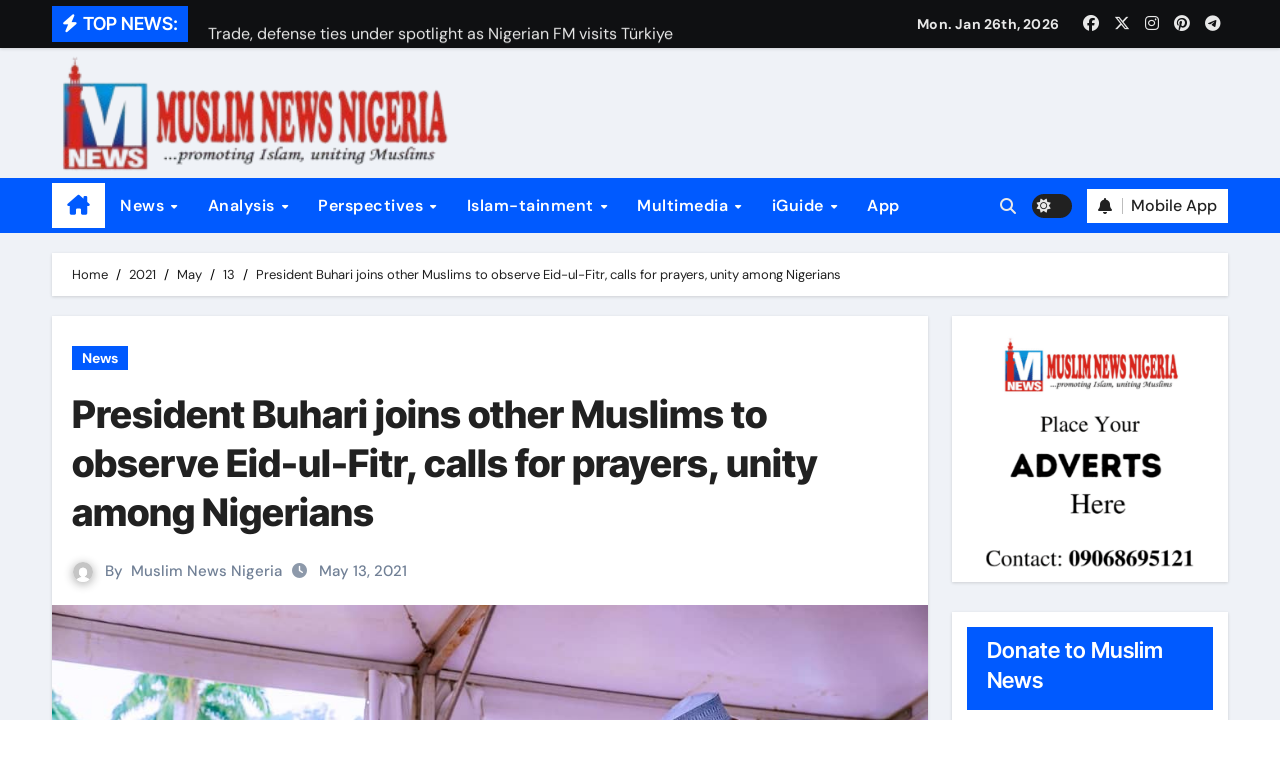

--- FILE ---
content_type: text/html; charset=UTF-8
request_url: https://muslimnews.com.ng/2021/05/13/president-buhari-joins-other-muslims-to-observe-eid-ul-fitr-calls-for-prayers-unity-among-nigerians/
body_size: 22192
content:
<!-- =========================
  Page Breadcrumb   
============================== -->
<!DOCTYPE html>
<html lang="en-US" prefix="og: https://ogp.me/ns#">
<head>
<meta charset="UTF-8">
<meta name="viewport" content="width=device-width, initial-scale=1">
<link rel="profile" href="http://gmpg.org/xfn/11">

<!-- Search Engine Optimization by Rank Math - https://rankmath.com/ -->
<title>President Buhari joins other Muslims to observe Eid-ul-Fitr, calls for prayers, unity among Nigerians  - Muslim News Nigeria</title>
<meta name="description" content="Nigerian President Muhammadu Buhari and members of his family on Thursday joined other Muslim faithful to observe Eid al-Fitr prayers at the presidential"/>
<meta name="robots" content="follow, index, max-snippet:-1, max-video-preview:-1, max-image-preview:large"/>
<link rel="canonical" href="https://muslimnews.com.ng/2021/05/13/president-buhari-joins-other-muslims-to-observe-eid-ul-fitr-calls-for-prayers-unity-among-nigerians/" />
<meta property="og:locale" content="en_US" />
<meta property="og:type" content="article" />
<meta property="og:title" content="President Buhari joins other Muslims to observe Eid-ul-Fitr, calls for prayers, unity among Nigerians  - Muslim News Nigeria" />
<meta property="og:description" content="Nigerian President Muhammadu Buhari and members of his family on Thursday joined other Muslim faithful to observe Eid al-Fitr prayers at the presidential" />
<meta property="og:url" content="https://muslimnews.com.ng/2021/05/13/president-buhari-joins-other-muslims-to-observe-eid-ul-fitr-calls-for-prayers-unity-among-nigerians/" />
<meta property="og:site_name" content="Muslim News Nigeria" />
<meta property="article:publisher" content="https://web.facebook.com/MuslimNewsNG" />
<meta property="article:section" content="News" />
<meta property="og:updated_time" content="2021-05-13T19:36:43+01:00" />
<meta property="og:image" content="https://muslimnews.com.ng/wp-content/uploads/2021/05/IMG-20210513-WA0035.jpg" />
<meta property="og:image:secure_url" content="https://muslimnews.com.ng/wp-content/uploads/2021/05/IMG-20210513-WA0035.jpg" />
<meta property="og:image:width" content="1080" />
<meta property="og:image:height" content="720" />
<meta property="og:image:alt" content="President Buhari joins other Muslims to observe Eid-ul-Fitr, calls for prayers, unity among Nigerians " />
<meta property="og:image:type" content="image/jpeg" />
<meta property="article:published_time" content="2021-05-13T19:36:09+01:00" />
<meta property="article:modified_time" content="2021-05-13T19:36:43+01:00" />
<meta name="twitter:card" content="summary_large_image" />
<meta name="twitter:title" content="President Buhari joins other Muslims to observe Eid-ul-Fitr, calls for prayers, unity among Nigerians  - Muslim News Nigeria" />
<meta name="twitter:description" content="Nigerian President Muhammadu Buhari and members of his family on Thursday joined other Muslim faithful to observe Eid al-Fitr prayers at the presidential" />
<meta name="twitter:image" content="https://muslimnews.com.ng/wp-content/uploads/2021/05/IMG-20210513-WA0035.jpg" />
<meta name="twitter:label1" content="Written by" />
<meta name="twitter:data1" content="Muslim News Nigeria" />
<meta name="twitter:label2" content="Time to read" />
<meta name="twitter:data2" content="2 minutes" />
<script type="application/ld+json" class="rank-math-schema">{"@context":"https://schema.org","@graph":[{"@type":"Organization","@id":"https://muslimnews.com.ng/#organization","name":"Muslim News Nigeria","url":"https://muslimnews.com.ng","sameAs":["https://web.facebook.com/MuslimNewsNG"],"logo":{"@type":"ImageObject","@id":"https://muslimnews.com.ng/#logo","url":"https://muslimnews.com.ng/wp-content/uploads/2020/05/FB_IMG_1588528385410.jpg","contentUrl":"https://muslimnews.com.ng/wp-content/uploads/2020/05/FB_IMG_1588528385410.jpg","caption":"Muslim News Nigeria","inLanguage":"en-US","width":"720","height":"720"}},{"@type":"WebSite","@id":"https://muslimnews.com.ng/#website","url":"https://muslimnews.com.ng","name":"Muslim News Nigeria","publisher":{"@id":"https://muslimnews.com.ng/#organization"},"inLanguage":"en-US"},{"@type":"ImageObject","@id":"https://muslimnews.com.ng/wp-content/uploads/2021/05/IMG-20210513-WA0035.jpg","url":"https://muslimnews.com.ng/wp-content/uploads/2021/05/IMG-20210513-WA0035.jpg","width":"1080","height":"720","inLanguage":"en-US"},{"@type":"WebPage","@id":"https://muslimnews.com.ng/2021/05/13/president-buhari-joins-other-muslims-to-observe-eid-ul-fitr-calls-for-prayers-unity-among-nigerians/#webpage","url":"https://muslimnews.com.ng/2021/05/13/president-buhari-joins-other-muslims-to-observe-eid-ul-fitr-calls-for-prayers-unity-among-nigerians/","name":"President Buhari joins other Muslims to observe Eid-ul-Fitr, calls for prayers, unity among Nigerians\u00a0 - Muslim News Nigeria","datePublished":"2021-05-13T19:36:09+01:00","dateModified":"2021-05-13T19:36:43+01:00","isPartOf":{"@id":"https://muslimnews.com.ng/#website"},"primaryImageOfPage":{"@id":"https://muslimnews.com.ng/wp-content/uploads/2021/05/IMG-20210513-WA0035.jpg"},"inLanguage":"en-US"},{"@type":"Person","@id":"https://muslimnews.com.ng/author/admin/","name":"Muslim News Nigeria","url":"https://muslimnews.com.ng/author/admin/","image":{"@type":"ImageObject","@id":"https://secure.gravatar.com/avatar/a536d85365f52ca61cee7ce08f3ea1692e85ae78ee850fd5a64af66be0cd8550?s=96&amp;d=mm&amp;r=g","url":"https://secure.gravatar.com/avatar/a536d85365f52ca61cee7ce08f3ea1692e85ae78ee850fd5a64af66be0cd8550?s=96&amp;d=mm&amp;r=g","caption":"Muslim News Nigeria","inLanguage":"en-US"},"sameAs":["https://muslimnews.com.ng"],"worksFor":{"@id":"https://muslimnews.com.ng/#organization"}},{"@type":"NewsArticle","headline":"President Buhari joins other Muslims to observe Eid-ul-Fitr, calls for prayers, unity among Nigerians\u00a0 -","datePublished":"2021-05-13T19:36:09+01:00","dateModified":"2021-05-13T19:36:43+01:00","articleSection":"News","author":{"@id":"https://muslimnews.com.ng/author/admin/","name":"Muslim News Nigeria"},"publisher":{"@id":"https://muslimnews.com.ng/#organization"},"description":"Nigerian President Muhammadu Buhari and members of his family on Thursday joined other Muslim faithful to observe Eid al-Fitr prayers at the presidential","name":"President Buhari joins other Muslims to observe Eid-ul-Fitr, calls for prayers, unity among Nigerians\u00a0 -","@id":"https://muslimnews.com.ng/2021/05/13/president-buhari-joins-other-muslims-to-observe-eid-ul-fitr-calls-for-prayers-unity-among-nigerians/#richSnippet","isPartOf":{"@id":"https://muslimnews.com.ng/2021/05/13/president-buhari-joins-other-muslims-to-observe-eid-ul-fitr-calls-for-prayers-unity-among-nigerians/#webpage"},"image":{"@id":"https://muslimnews.com.ng/wp-content/uploads/2021/05/IMG-20210513-WA0035.jpg"},"inLanguage":"en-US","mainEntityOfPage":{"@id":"https://muslimnews.com.ng/2021/05/13/president-buhari-joins-other-muslims-to-observe-eid-ul-fitr-calls-for-prayers-unity-among-nigerians/#webpage"}}]}</script>
<!-- /Rank Math WordPress SEO plugin -->

<link rel='dns-prefetch' href='//stats.wp.com' />
<link rel='dns-prefetch' href='//www.googletagmanager.com' />
<link rel='dns-prefetch' href='//pagead2.googlesyndication.com' />
<link rel="alternate" type="application/rss+xml" title="Muslim News Nigeria &raquo; Feed" href="https://muslimnews.com.ng/feed/" />
<link rel="alternate" type="application/rss+xml" title="Muslim News Nigeria &raquo; Comments Feed" href="https://muslimnews.com.ng/comments/feed/" />
<link rel="alternate" type="application/rss+xml" title="Muslim News Nigeria &raquo; President Buhari joins other Muslims to observe Eid-ul-Fitr, calls for prayers, unity among Nigerians  Comments Feed" href="https://muslimnews.com.ng/2021/05/13/president-buhari-joins-other-muslims-to-observe-eid-ul-fitr-calls-for-prayers-unity-among-nigerians/feed/" />
<link rel="alternate" title="oEmbed (JSON)" type="application/json+oembed" href="https://muslimnews.com.ng/wp-json/oembed/1.0/embed?url=https%3A%2F%2Fmuslimnews.com.ng%2F2021%2F05%2F13%2Fpresident-buhari-joins-other-muslims-to-observe-eid-ul-fitr-calls-for-prayers-unity-among-nigerians%2F" />
<link rel="alternate" title="oEmbed (XML)" type="text/xml+oembed" href="https://muslimnews.com.ng/wp-json/oembed/1.0/embed?url=https%3A%2F%2Fmuslimnews.com.ng%2F2021%2F05%2F13%2Fpresident-buhari-joins-other-muslims-to-observe-eid-ul-fitr-calls-for-prayers-unity-among-nigerians%2F&#038;format=xml" />
<style id='wp-img-auto-sizes-contain-inline-css' type='text/css'>
img:is([sizes=auto i],[sizes^="auto," i]){contain-intrinsic-size:3000px 1500px}
/*# sourceURL=wp-img-auto-sizes-contain-inline-css */
</style>

<link rel='stylesheet' id='newsair-theme-fonts-css' href='https://muslimnews.com.ng/wp-content/fonts/29f1fece16ccf27635432ec95a92c09d.css?ver=20201110' type='text/css' media='all' />
<style id='wp-emoji-styles-inline-css' type='text/css'>

	img.wp-smiley, img.emoji {
		display: inline !important;
		border: none !important;
		box-shadow: none !important;
		height: 1em !important;
		width: 1em !important;
		margin: 0 0.07em !important;
		vertical-align: -0.1em !important;
		background: none !important;
		padding: 0 !important;
	}
/*# sourceURL=wp-emoji-styles-inline-css */
</style>
<link rel='stylesheet' id='wp-block-library-css' href='https://muslimnews.com.ng/wp-includes/css/dist/block-library/style.min.css?ver=6.9' type='text/css' media='all' />
<style id='global-styles-inline-css' type='text/css'>
:root{--wp--preset--aspect-ratio--square: 1;--wp--preset--aspect-ratio--4-3: 4/3;--wp--preset--aspect-ratio--3-4: 3/4;--wp--preset--aspect-ratio--3-2: 3/2;--wp--preset--aspect-ratio--2-3: 2/3;--wp--preset--aspect-ratio--16-9: 16/9;--wp--preset--aspect-ratio--9-16: 9/16;--wp--preset--color--black: #000000;--wp--preset--color--cyan-bluish-gray: #abb8c3;--wp--preset--color--white: #ffffff;--wp--preset--color--pale-pink: #f78da7;--wp--preset--color--vivid-red: #cf2e2e;--wp--preset--color--luminous-vivid-orange: #ff6900;--wp--preset--color--luminous-vivid-amber: #fcb900;--wp--preset--color--light-green-cyan: #7bdcb5;--wp--preset--color--vivid-green-cyan: #00d084;--wp--preset--color--pale-cyan-blue: #8ed1fc;--wp--preset--color--vivid-cyan-blue: #0693e3;--wp--preset--color--vivid-purple: #9b51e0;--wp--preset--gradient--vivid-cyan-blue-to-vivid-purple: linear-gradient(135deg,rgb(6,147,227) 0%,rgb(155,81,224) 100%);--wp--preset--gradient--light-green-cyan-to-vivid-green-cyan: linear-gradient(135deg,rgb(122,220,180) 0%,rgb(0,208,130) 100%);--wp--preset--gradient--luminous-vivid-amber-to-luminous-vivid-orange: linear-gradient(135deg,rgb(252,185,0) 0%,rgb(255,105,0) 100%);--wp--preset--gradient--luminous-vivid-orange-to-vivid-red: linear-gradient(135deg,rgb(255,105,0) 0%,rgb(207,46,46) 100%);--wp--preset--gradient--very-light-gray-to-cyan-bluish-gray: linear-gradient(135deg,rgb(238,238,238) 0%,rgb(169,184,195) 100%);--wp--preset--gradient--cool-to-warm-spectrum: linear-gradient(135deg,rgb(74,234,220) 0%,rgb(151,120,209) 20%,rgb(207,42,186) 40%,rgb(238,44,130) 60%,rgb(251,105,98) 80%,rgb(254,248,76) 100%);--wp--preset--gradient--blush-light-purple: linear-gradient(135deg,rgb(255,206,236) 0%,rgb(152,150,240) 100%);--wp--preset--gradient--blush-bordeaux: linear-gradient(135deg,rgb(254,205,165) 0%,rgb(254,45,45) 50%,rgb(107,0,62) 100%);--wp--preset--gradient--luminous-dusk: linear-gradient(135deg,rgb(255,203,112) 0%,rgb(199,81,192) 50%,rgb(65,88,208) 100%);--wp--preset--gradient--pale-ocean: linear-gradient(135deg,rgb(255,245,203) 0%,rgb(182,227,212) 50%,rgb(51,167,181) 100%);--wp--preset--gradient--electric-grass: linear-gradient(135deg,rgb(202,248,128) 0%,rgb(113,206,126) 100%);--wp--preset--gradient--midnight: linear-gradient(135deg,rgb(2,3,129) 0%,rgb(40,116,252) 100%);--wp--preset--font-size--small: 13px;--wp--preset--font-size--medium: 20px;--wp--preset--font-size--large: 36px;--wp--preset--font-size--x-large: 42px;--wp--preset--spacing--20: 0.44rem;--wp--preset--spacing--30: 0.67rem;--wp--preset--spacing--40: 1rem;--wp--preset--spacing--50: 1.5rem;--wp--preset--spacing--60: 2.25rem;--wp--preset--spacing--70: 3.38rem;--wp--preset--spacing--80: 5.06rem;--wp--preset--shadow--natural: 6px 6px 9px rgba(0, 0, 0, 0.2);--wp--preset--shadow--deep: 12px 12px 50px rgba(0, 0, 0, 0.4);--wp--preset--shadow--sharp: 6px 6px 0px rgba(0, 0, 0, 0.2);--wp--preset--shadow--outlined: 6px 6px 0px -3px rgb(255, 255, 255), 6px 6px rgb(0, 0, 0);--wp--preset--shadow--crisp: 6px 6px 0px rgb(0, 0, 0);}:root :where(.is-layout-flow) > :first-child{margin-block-start: 0;}:root :where(.is-layout-flow) > :last-child{margin-block-end: 0;}:root :where(.is-layout-flow) > *{margin-block-start: 24px;margin-block-end: 0;}:root :where(.is-layout-constrained) > :first-child{margin-block-start: 0;}:root :where(.is-layout-constrained) > :last-child{margin-block-end: 0;}:root :where(.is-layout-constrained) > *{margin-block-start: 24px;margin-block-end: 0;}:root :where(.is-layout-flex){gap: 24px;}:root :where(.is-layout-grid){gap: 24px;}body .is-layout-flex{display: flex;}.is-layout-flex{flex-wrap: wrap;align-items: center;}.is-layout-flex > :is(*, div){margin: 0;}body .is-layout-grid{display: grid;}.is-layout-grid > :is(*, div){margin: 0;}.has-black-color{color: var(--wp--preset--color--black) !important;}.has-cyan-bluish-gray-color{color: var(--wp--preset--color--cyan-bluish-gray) !important;}.has-white-color{color: var(--wp--preset--color--white) !important;}.has-pale-pink-color{color: var(--wp--preset--color--pale-pink) !important;}.has-vivid-red-color{color: var(--wp--preset--color--vivid-red) !important;}.has-luminous-vivid-orange-color{color: var(--wp--preset--color--luminous-vivid-orange) !important;}.has-luminous-vivid-amber-color{color: var(--wp--preset--color--luminous-vivid-amber) !important;}.has-light-green-cyan-color{color: var(--wp--preset--color--light-green-cyan) !important;}.has-vivid-green-cyan-color{color: var(--wp--preset--color--vivid-green-cyan) !important;}.has-pale-cyan-blue-color{color: var(--wp--preset--color--pale-cyan-blue) !important;}.has-vivid-cyan-blue-color{color: var(--wp--preset--color--vivid-cyan-blue) !important;}.has-vivid-purple-color{color: var(--wp--preset--color--vivid-purple) !important;}.has-black-background-color{background-color: var(--wp--preset--color--black) !important;}.has-cyan-bluish-gray-background-color{background-color: var(--wp--preset--color--cyan-bluish-gray) !important;}.has-white-background-color{background-color: var(--wp--preset--color--white) !important;}.has-pale-pink-background-color{background-color: var(--wp--preset--color--pale-pink) !important;}.has-vivid-red-background-color{background-color: var(--wp--preset--color--vivid-red) !important;}.has-luminous-vivid-orange-background-color{background-color: var(--wp--preset--color--luminous-vivid-orange) !important;}.has-luminous-vivid-amber-background-color{background-color: var(--wp--preset--color--luminous-vivid-amber) !important;}.has-light-green-cyan-background-color{background-color: var(--wp--preset--color--light-green-cyan) !important;}.has-vivid-green-cyan-background-color{background-color: var(--wp--preset--color--vivid-green-cyan) !important;}.has-pale-cyan-blue-background-color{background-color: var(--wp--preset--color--pale-cyan-blue) !important;}.has-vivid-cyan-blue-background-color{background-color: var(--wp--preset--color--vivid-cyan-blue) !important;}.has-vivid-purple-background-color{background-color: var(--wp--preset--color--vivid-purple) !important;}.has-black-border-color{border-color: var(--wp--preset--color--black) !important;}.has-cyan-bluish-gray-border-color{border-color: var(--wp--preset--color--cyan-bluish-gray) !important;}.has-white-border-color{border-color: var(--wp--preset--color--white) !important;}.has-pale-pink-border-color{border-color: var(--wp--preset--color--pale-pink) !important;}.has-vivid-red-border-color{border-color: var(--wp--preset--color--vivid-red) !important;}.has-luminous-vivid-orange-border-color{border-color: var(--wp--preset--color--luminous-vivid-orange) !important;}.has-luminous-vivid-amber-border-color{border-color: var(--wp--preset--color--luminous-vivid-amber) !important;}.has-light-green-cyan-border-color{border-color: var(--wp--preset--color--light-green-cyan) !important;}.has-vivid-green-cyan-border-color{border-color: var(--wp--preset--color--vivid-green-cyan) !important;}.has-pale-cyan-blue-border-color{border-color: var(--wp--preset--color--pale-cyan-blue) !important;}.has-vivid-cyan-blue-border-color{border-color: var(--wp--preset--color--vivid-cyan-blue) !important;}.has-vivid-purple-border-color{border-color: var(--wp--preset--color--vivid-purple) !important;}.has-vivid-cyan-blue-to-vivid-purple-gradient-background{background: var(--wp--preset--gradient--vivid-cyan-blue-to-vivid-purple) !important;}.has-light-green-cyan-to-vivid-green-cyan-gradient-background{background: var(--wp--preset--gradient--light-green-cyan-to-vivid-green-cyan) !important;}.has-luminous-vivid-amber-to-luminous-vivid-orange-gradient-background{background: var(--wp--preset--gradient--luminous-vivid-amber-to-luminous-vivid-orange) !important;}.has-luminous-vivid-orange-to-vivid-red-gradient-background{background: var(--wp--preset--gradient--luminous-vivid-orange-to-vivid-red) !important;}.has-very-light-gray-to-cyan-bluish-gray-gradient-background{background: var(--wp--preset--gradient--very-light-gray-to-cyan-bluish-gray) !important;}.has-cool-to-warm-spectrum-gradient-background{background: var(--wp--preset--gradient--cool-to-warm-spectrum) !important;}.has-blush-light-purple-gradient-background{background: var(--wp--preset--gradient--blush-light-purple) !important;}.has-blush-bordeaux-gradient-background{background: var(--wp--preset--gradient--blush-bordeaux) !important;}.has-luminous-dusk-gradient-background{background: var(--wp--preset--gradient--luminous-dusk) !important;}.has-pale-ocean-gradient-background{background: var(--wp--preset--gradient--pale-ocean) !important;}.has-electric-grass-gradient-background{background: var(--wp--preset--gradient--electric-grass) !important;}.has-midnight-gradient-background{background: var(--wp--preset--gradient--midnight) !important;}.has-small-font-size{font-size: var(--wp--preset--font-size--small) !important;}.has-medium-font-size{font-size: var(--wp--preset--font-size--medium) !important;}.has-large-font-size{font-size: var(--wp--preset--font-size--large) !important;}.has-x-large-font-size{font-size: var(--wp--preset--font-size--x-large) !important;}
/*# sourceURL=global-styles-inline-css */
</style>

<style id='classic-theme-styles-inline-css' type='text/css'>
/*! This file is auto-generated */
.wp-block-button__link{color:#fff;background-color:#32373c;border-radius:9999px;box-shadow:none;text-decoration:none;padding:calc(.667em + 2px) calc(1.333em + 2px);font-size:1.125em}.wp-block-file__button{background:#32373c;color:#fff;text-decoration:none}
/*# sourceURL=/wp-includes/css/classic-themes.min.css */
</style>
<link rel='stylesheet' id='all-css-css' href='https://muslimnews.com.ng/wp-content/themes/newsair/css/all.css?ver=6.9' type='text/css' media='all' />
<link rel='stylesheet' id='dark-css' href='https://muslimnews.com.ng/wp-content/themes/newsair/css/colors/dark.css?ver=6.9' type='text/css' media='all' />
<link rel='stylesheet' id='default-css' href='https://muslimnews.com.ng/wp-content/themes/newsair/css/colors/default.css?ver=6.9' type='text/css' media='all' />
<link rel='stylesheet' id='bootstrap-css' href='https://muslimnews.com.ng/wp-content/themes/newsair/css/bootstrap.css?ver=6.9' type='text/css' media='all' />
<link rel='stylesheet' id='newsair-style-css' href='https://muslimnews.com.ng/wp-content/themes/newsair/style.css?ver=6.9' type='text/css' media='all' />
<link rel='stylesheet' id='swiper-bundle-css-css' href='https://muslimnews.com.ng/wp-content/themes/newsair/css/swiper-bundle.css?ver=6.9' type='text/css' media='all' />
<link rel='stylesheet' id='smartmenus-css' href='https://muslimnews.com.ng/wp-content/themes/newsair/css/jquery.smartmenus.bootstrap.css?ver=6.9' type='text/css' media='all' />
<link rel='stylesheet' id='animate-css' href='https://muslimnews.com.ng/wp-content/themes/newsair/css/animate.css?ver=6.9' type='text/css' media='all' />
<link rel='stylesheet' id='newsair-custom-css-css' href='https://muslimnews.com.ng/wp-content/themes/newsair/inc/ansar/customize/css/customizer.css?ver=1.0' type='text/css' media='all' />
<script type="text/javascript" src="https://muslimnews.com.ng/wp-includes/js/jquery/jquery.min.js?ver=3.7.1" id="jquery-core-js"></script>
<script type="text/javascript" src="https://muslimnews.com.ng/wp-includes/js/jquery/jquery-migrate.min.js?ver=3.4.1" id="jquery-migrate-js"></script>
<script type="text/javascript" src="https://muslimnews.com.ng/wp-content/themes/newsair/js/navigation.js?ver=6.9" id="newsair-navigation-js"></script>
<script type="text/javascript" src="https://muslimnews.com.ng/wp-content/themes/newsair/js/bootstrap.js?ver=6.9" id="bootstrap_script-js"></script>
<script type="text/javascript" src="https://muslimnews.com.ng/wp-content/themes/newsair/js/swiper-bundle.js?ver=6.9" id="swiper-bundle-js"></script>
<script type="text/javascript" src="https://muslimnews.com.ng/wp-content/themes/newsair/js/hc-sticky.js?ver=6.9" id="sticky-js-js"></script>
<script type="text/javascript" src="https://muslimnews.com.ng/wp-content/themes/newsair/js/jquery.sticky.js?ver=6.9" id="sticky-header-js-js"></script>
<script type="text/javascript" src="https://muslimnews.com.ng/wp-content/themes/newsair/js/jquery.smartmenus.js?ver=6.9" id="smartmenus-js-js"></script>
<script type="text/javascript" src="https://muslimnews.com.ng/wp-content/themes/newsair/js/jquery.smartmenus.bootstrap.js?ver=6.9" id="bootstrap-smartmenus-js-js"></script>
<script type="text/javascript" src="https://muslimnews.com.ng/wp-content/themes/newsair/js/jquery.cookie.min.js?ver=6.9" id="jquery-cookie-js"></script>
<link rel="https://api.w.org/" href="https://muslimnews.com.ng/wp-json/" /><link rel="alternate" title="JSON" type="application/json" href="https://muslimnews.com.ng/wp-json/wp/v2/posts/12657" /><link rel="EditURI" type="application/rsd+xml" title="RSD" href="https://muslimnews.com.ng/xmlrpc.php?rsd" />
<meta name="generator" content="WordPress 6.9" />
<link rel='shortlink' href='https://muslimnews.com.ng/?p=12657' />
<!-- auto ad code generated by Easy Google AdSense plugin v1.0.13 --><script async src="https://pagead2.googlesyndication.com/pagead/js/adsbygoogle.js?client=ca-pub-3512522952263283" crossorigin="anonymous"></script><!-- Easy Google AdSense plugin --><meta name="generator" content="Site Kit by Google 1.168.0" />	<style>img#wpstats{display:none}</style>
		<style type="text/css" id="custom-background-css">
    .wrapper { background-color: #}
</style>
<style>
  .bs-blog-post p:nth-of-type(1)::first-letter {
    display: none;
}
</style>
<style>
.bs-header-main {
  background-image: url("https://muslimnews.com.ng/wp-content/themes/newsair/images/head-back.jpg" );
}
</style>
  <style>
  .bs-default .bs-header-main .inner{
    background-color:  }
  </style>
<style>
  .bs-default .bs-header-main .inner, .bs-headthree .bs-header-main .inner{ 
    height:px; 
  }

  @media (max-width:991px) {
    .bs-default .bs-header-main .inner, .bs-headthree .bs-header-main .inner{ 
      height:px; 
    }
  }
  @media (max-width:576px) {
    .bs-default .bs-header-main .inner, .bs-headthree .bs-header-main .inner{ 
      height:px; 
    }
  }
</style>

<!-- Google AdSense meta tags added by Site Kit -->
<meta name="google-adsense-platform-account" content="ca-host-pub-2644536267352236">
<meta name="google-adsense-platform-domain" content="sitekit.withgoogle.com">
<!-- End Google AdSense meta tags added by Site Kit -->
      <meta name="onesignal" content="wordpress-plugin"/>
            <script>

      window.OneSignalDeferred = window.OneSignalDeferred || [];

      OneSignalDeferred.push(function(OneSignal) {
        var oneSignal_options = {};
        window._oneSignalInitOptions = oneSignal_options;

        oneSignal_options['serviceWorkerParam'] = { scope: '/' };
oneSignal_options['serviceWorkerPath'] = 'OneSignalSDKWorker.js.php';

        OneSignal.Notifications.setDefaultUrl("https://muslimnews.com.ng");

        oneSignal_options['wordpress'] = true;
oneSignal_options['appId'] = '853bbe71-4f97-4c32-b6bd-e377cd387f7e';
oneSignal_options['allowLocalhostAsSecureOrigin'] = true;
oneSignal_options['welcomeNotification'] = { };
oneSignal_options['welcomeNotification']['title'] = "";
oneSignal_options['welcomeNotification']['message'] = "";
oneSignal_options['path'] = "https://muslimnews.com.ng/wp-content/plugins/onesignal-free-web-push-notifications/sdk_files/";
oneSignal_options['promptOptions'] = { };
oneSignal_options['notifyButton'] = { };
oneSignal_options['notifyButton']['enable'] = true;
oneSignal_options['notifyButton']['position'] = 'bottom-right';
oneSignal_options['notifyButton']['theme'] = 'default';
oneSignal_options['notifyButton']['size'] = 'medium';
oneSignal_options['notifyButton']['showCredit'] = true;
oneSignal_options['notifyButton']['text'] = {};
              OneSignal.init(window._oneSignalInitOptions);
              OneSignal.Slidedown.promptPush()      });

      function documentInitOneSignal() {
        var oneSignal_elements = document.getElementsByClassName("OneSignal-prompt");

        var oneSignalLinkClickHandler = function(event) { OneSignal.Notifications.requestPermission(); event.preventDefault(); };        for(var i = 0; i < oneSignal_elements.length; i++)
          oneSignal_elements[i].addEventListener('click', oneSignalLinkClickHandler, false);
      }

      if (document.readyState === 'complete') {
           documentInitOneSignal();
      }
      else {
           window.addEventListener("load", function(event){
               documentInitOneSignal();
          });
      }
    </script>
    <style type="text/css">
    
        .site-title,
        .site-description {
            position: absolute;
            clip: rect(1px, 1px, 1px, 1px);
        }

        </style>
    
<!-- Google AdSense snippet added by Site Kit -->
<script type="text/javascript" async="async" src="https://pagead2.googlesyndication.com/pagead/js/adsbygoogle.js?client=ca-pub-3512522952263283&amp;host=ca-host-pub-2644536267352236" crossorigin="anonymous"></script>

<!-- End Google AdSense snippet added by Site Kit -->
<link rel="icon" href="https://muslimnews.com.ng/wp-content/uploads/2018/08/cropped-iconlogo-2-32x32.jpg" sizes="32x32" />
<link rel="icon" href="https://muslimnews.com.ng/wp-content/uploads/2018/08/cropped-iconlogo-2-192x192.jpg" sizes="192x192" />
<link rel="apple-touch-icon" href="https://muslimnews.com.ng/wp-content/uploads/2018/08/cropped-iconlogo-2-180x180.jpg" />
<meta name="msapplication-TileImage" content="https://muslimnews.com.ng/wp-content/uploads/2018/08/cropped-iconlogo-2-270x270.jpg" />
</head>
<body class="wp-singular post-template-default single single-post postid-12657 single-format-standard wp-custom-logo wp-embed-responsive wp-theme-newsair wide  ta-hide-date-author-in-list defaultcolor" >
<div id="page" class="site">
<a class="skip-link screen-reader-text" href="#content">
Skip to content</a>

<!--wrapper-->
<div class="wrapper" id="custom-background-css">
<!--==================== TOP BAR ====================-->
  <div class="sidenav offcanvas offcanvas-end" tabindex="-1" id="offcanvasExample" aria-labelledby="offcanvasExampleLabel">
    <div class="offcanvas-header">
      <h5 class="offcanvas-title" id="offcanvasExampleLabel"> </h5>
      <a href="#" class="btn_close" data-bs-dismiss="offcanvas" aria-label="Close"><i class="fas fa-times"></i></a>
    </div>
    <div class="offcanvas-body">
      <ul class="nav navbar-nav sm sm-vertical"><li class="nav-item menu-item "><a class="nav-link " href="https://muslimnews.com.ng/" title="Home">Home</a></li><li class="nav-item menu-item page_item dropdown page-item-15086"><a class="nav-link" href="https://muslimnews.com.ng/cmp-2021-result-abuja-center/">CMP 2021 Result (Abuja Center)</a></li><li class="nav-item menu-item page_item dropdown page-item-15108"><a class="nav-link" href="https://muslimnews.com.ng/cmp-2021-result-akure-center/">CMP 2021 Result (Akure Center)</a></li><li class="nav-item menu-item page_item dropdown page-item-15110"><a class="nav-link" href="https://muslimnews.com.ng/cmp-2021-result-ede-center/">CMP 2021 Result (Ede Center)</a></li><li class="nav-item menu-item page_item dropdown page-item-15114"><a class="nav-link" href="https://muslimnews.com.ng/cmp-2021-result-ile-ife-center/">CMP 2021 Result (Ile-Ife Center)</a></li><li class="nav-item menu-item page_item dropdown page-item-15115"><a class="nav-link" href="https://muslimnews.com.ng/cmp-2021-result-ilesha-center/">CMP 2021 Result (Ilesha Center)</a></li><li class="nav-item menu-item page_item dropdown page-item-15121"><a class="nav-link" href="https://muslimnews.com.ng/cmp-2021-result-iwo-center/">CMP 2021 Result (Iwo Center)</a></li><li class="nav-item menu-item page_item dropdown page-item-15123"><a class="nav-link" href="https://muslimnews.com.ng/cmp-2021-result-kwara-center/">CMP 2021 Result (Kwara Center)</a></li><li class="nav-item menu-item page_item dropdown page-item-15112"><a class="nav-link" href="https://muslimnews.com.ng/cmp-2021-result-oshogbo-center/">CMP 2021 Result (Oshogbo Center)</a></li><li class="nav-item menu-item page_item dropdown page-item-15118"><a class="nav-link" href="https://muslimnews.com.ng/cmp-2021-result-owena-center/">CMP 2021 Result (Owena Center)</a></li><li class="nav-item menu-item page_item dropdown page-item-35338"><a class="nav-link" href="https://muslimnews.com.ng/home/">Home</a></li><li class="nav-item menu-item page_item dropdown page-item-7787"><a class="nav-link" href="https://muslimnews.com.ng/muslim-new-mobile-privacy-policy/">Muslim New Mobile Privacy Policy</a></li><li class="nav-item menu-item page_item dropdown page-item-38407"><a class="nav-link" href="https://muslimnews.com.ng/muslim-news-mobile/">Muslim News Mobile</a></li><li class="nav-item menu-item page_item dropdown page-item-2094"><a class="nav-link" href="https://muslimnews.com.ng/support-muslim-news-nigeria/">Support Muslim News Nigeria</a></li></ul>
    </div>
  </div>
    <!--header-->
  <header class="bs-default">
    <!--top-bar-->
    <div class="bs-head-detail d-none d-lg-block">
          <div class="container">
      <div class="row align-items-center">
                    <div class="col-md-7 col-xs-12">
              <div class="mg-latest-news">
                                  <!-- mg-latest-news -->
                    <div class="bn_title">
                      <h5 class="title"><i class="fas fa-bolt"></i><span>TOP NEWS:</span></h5>
                    </div>
                 <!-- mg-latest-news_slider -->
                 <div class="mg-latest-news-slider bs swiper-container">
                    <div class="swiper-wrapper">
                                                <div class="swiper-slide">
                            <a href="https://muslimnews.com.ng/2026/01/25/a-royal-union-rooted-in-faith-inside-the-double-nikaah-of-the-olagunju-princesses/">
                              <span>A Royal Union Rooted in Faith: Inside the Double Nikaah of the Olagunju Princesses</span>
                            </a>
                          </div> 
                                                    <div class="swiper-slide">
                            <a href="https://muslimnews.com.ng/2026/01/25/trade-defense-ties-under-spotlight-as-nigerian-fm-visits-turkiye/">
                              <span>Trade, defense ties under spotlight as Nigerian FM visits Türkiye</span>
                            </a>
                          </div> 
                                                    <div class="swiper-slide">
                            <a href="https://muslimnews.com.ng/2026/01/23/unilag-56th-convocation-former-amirah-mssn-itire-ikate-completes-masters-degree-in-medical-physics-eyes-healthcare-impact/">
                              <span>UNILAG 56TH CONVOCATION: Former Amirah, MSSN Itire-Ikate Completes Master’s Degree in Medical Physics, Eyes Healthcare Impact</span>
                            </a>
                          </div> 
                                                    <div class="swiper-slide">
                            <a href="https://muslimnews.com.ng/2026/01/23/unilag-mssn-joins-university-community-to-mourn-passing-of-english-graduate/">
                              <span>UNILAG MSSN joins university community to mourn passing of English graduate</span>
                            </a>
                          </div> 
                                                    <div class="swiper-slide">
                            <a href="https://muslimnews.com.ng/2026/01/23/waali-tmc-lagos-earns-distinction-at-unilag-executive-master-programme/">
                              <span>Waali TMC Lagos Earns Distinction at UNILAG Executive Master of Non-Interest Finance</span>
                            </a>
                          </div> 
                                                    <div class="swiper-slide">
                            <a href="https://muslimnews.com.ng/2026/01/23/muslim-students-excel-at-unilag-56th-convocation-as-mssn-staff-adviser-urge-graduates-to-uphold-faith-integrity/">
                              <span>Muslim students excel at UNILAG 56th convocation as MSSN, staff adviser urge graduates to uphold faith, integrity</span>
                            </a>
                          </div> 
                                                    <div class="swiper-slide">
                            <a href="https://muslimnews.com.ng/2026/01/23/maryam-oso-emerges-best-graduating-law-student-at-unilag/">
                              <span>Maryam Oso Emerges Best Graduating Law Student at UNILAG</span>
                            </a>
                          </div> 
                                                    <div class="swiper-slide">
                            <a href="https://muslimnews.com.ng/2026/01/21/experts-task-nigerians-on-islamic-finance-halal-economy-at-muslim-economic-summit/">
                              <span>Experts task Nigerians on Islamic Finance, Halal Economy at Muslim Economic Summit</span>
                            </a>
                          </div> 
                                                    <div class="swiper-slide">
                            <a href="https://muslimnews.com.ng/2026/01/21/ibadullah-mudir-sheikh-sulaiman-adewuyi-bags-phd-at-al-hikmah-university/">
                              <span>Ibadullah Mudir, Sheikh Sulaiman Adewuyi, Bags PhD at Al-Hikmah University</span>
                            </a>
                          </div> 
                                                    <div class="swiper-slide">
                            <a href="https://muslimnews.com.ng/2026/01/21/from-setbacks-to-the-top-umamah-tajudeen-bags-first-class-emerges-best-student-in-insurance-at-unilag/">
                              <span>FROM SETBACKS TO THE TOP: Umamah Tajudeen Bags First Class, Emerges Best Student in Insurance at UNILAG</span>
                            </a>
                          </div> 
                                                    <div class="swiper-slide">
                            <a href="https://muslimnews.com.ng/2026/01/20/gov-abdulrazaq-leads-kwarans-as-chief-imam-of-ilorin-laid-to-rest-amid-tears-prayers/">
                              <span>Gov AbdulRazaq leads Kwarans as Chief Imam of Ilorin laid to rest amid tears, prayers</span>
                            </a>
                          </div> 
                                                    <div class="swiper-slide">
                            <a href="https://muslimnews.com.ng/2026/01/20/nahcon-concludes-second-pre-hajj-visit-to-saudi-arabia-ahead-of-2026-pilgrimage/">
                              <span>NAHCON concludes second pre-Hajj visit to Saudi Arabia ahead of 2026 pilgrimage</span>
                            </a>
                          </div> 
                                                    <div class="swiper-slide">
                            <a href="https://muslimnews.com.ng/2026/01/20/dont-reignite-hijab-crisis-mssnlagos-warns-sanwo-olu/">
                              <span>Don’t reignite Hijab crisis, MSSNLagos warns Sanwo-Olu</span>
                            </a>
                          </div> 
                                                    <div class="swiper-slide">
                            <a href="https://muslimnews.com.ng/2026/01/20/muswen-hails-olowu-of-owu-for-attending-historic-gpc-meeting/">
                              <span>MUSWEN hails Olowu of Owu for attending historic GPC meeting</span>
                            </a>
                          </div> 
                                                    <div class="swiper-slide">
                            <a href="https://muslimnews.com.ng/2026/01/20/one-month-to-ramadan-sultan-declares-tuesday-first-day-of-shaaban/">
                              <span>One month to Ramadan: Sultan declares Tuesday first day of Sha’aban</span>
                            </a>
                          </div> 
                           
                    </div>
                  </div>
                  <!-- // mg-latest-news_slider --> 
                </div>
            </div>
            <!--/col-md-6-->
            <div class="col-md-5 col-xs-12">
            <div class="d-flex flex-wrap align-items-center justify-content-end">
                  <div class="top-date ms-1">
            <span class="day">
         Mon. Jan 26th, 2026             </span>
        </div>
        <ul class="bs-social d-flex justify-content-center justify-content-lg-end">
              <li>
            <a  href="#">
              <i class="fab fa-facebook"></i>
            </a>
          </li>
                    <li>
            <a  href="#">
              <i class="fa-brands fa-x-twitter"></i>
            </a>
          </li>
                    <li>
            <a  href="#">
              <i class="fab fa-instagram"></i>
            </a>
          </li>
                    <li>
            <a  href="#">
              <i class="fab fa-pinterest"></i>
            </a>
          </li>
                    <li>
            <a  href="#">
              <i class="fab fa-telegram"></i>
            </a>
          </li>
            </ul>
                </div>
            </div>
            <!--/col-md-6-->
          </div>
        </div>
    </div>
    <!--/top-bar-->
    <div class="clearfix"></div>
    <!-- Main Menu Area-->
      <!-- Main Menu Area-->        
  <div class="bs-header-main">
    <div class="inner responsive">
      <div class="container">
        <div class="row align-items-center">
          <div class="navbar-header col-lg-4 text-start d-none d-lg-block">
              <!-- Display the Custom Logo -->
              <div class="site-logo">
                  <a href="https://muslimnews.com.ng/" class="navbar-brand" rel="home"><img width="286" height="90" src="https://muslimnews.com.ng/wp-content/uploads/2025/08/mnn-logo-transparent.png" class="custom-logo" alt="Muslim News Nigeria" decoding="async" /></a>              </div>

              <div class="site-branding-text d-none">
                                  <p class="site-title"> <a href="https://muslimnews.com.ng/" rel="home">Muslim News Nigeria</a></p>
                                  <p class="site-description">...promoting Islam...Uniting Muslims</p>
              </div>
            </div>
                    </div>
      </div>
    </div>
  </div>
  <!-- /Main Menu Area-->
    <!-- /Main Menu Area-->
     
  <div class="bs-menu-full sticky-header">
    <div class="container">
      <nav class="navbar navbar-expand-lg navbar-wp">
                <!-- Home Icon -->
        <div class="active homebtn home d-none d-lg-flex">
          <a class="title" title="Home" href="https://muslimnews.com.ng">
            <span class="fa-solid fa-house-chimney"></span>
          </a>
        </div>
        <!-- /Home Icon -->
                <!-- Mobile Header -->
        <div class="m-header align-items-center justify-content-justify">
          <!-- navbar-toggle -->
          <button id="nav-btn" class="navbar-toggler x collapsed" type="button" data-bs-toggle="collapse"
            data-bs-target="#navbar-wp" aria-controls="navbar-wp" aria-expanded="false"
            aria-label="Toggle navigation">
            <span class="icon-bar"></span>
            <span class="icon-bar"></span>
            <span class="icon-bar"></span>
          </button>
          <div class="navbar-header">
            <!-- Display the Custom Logo -->
            <div class="site-logo">
              <a href="https://muslimnews.com.ng/" class="navbar-brand" rel="home"><img width="286" height="90" src="https://muslimnews.com.ng/wp-content/uploads/2025/08/mnn-logo-transparent.png" class="custom-logo" alt="Muslim News Nigeria" decoding="async" /></a>            </div>
            <div class="site-branding-text d-none">
              <div class="site-title"> <a href="https://muslimnews.com.ng/" rel="home">Muslim News Nigeria</a></div>
              <p class="site-description">...promoting Islam...Uniting Muslims</p>
            </div>
          </div>
          <div class="right-nav"> 
          <!-- /navbar-toggle -->
                      <a class="msearch ml-auto" data-bs-target="#exampleModal"  href="#" data-bs-toggle="modal"> 
            <i class="fas fa-search"></i> 
          </a>
                  </div>
        </div>
        <!-- /Mobile Header -->
        <div class="collapse navbar-collapse" id="navbar-wp">
          <ul id="menu-mainmenu" class="me-auto nav navbar-nav"><li id="menu-item-35" class="menu-item menu-item-type-custom menu-item-object-custom menu-item-has-children menu-item-35 dropdown"><a class="nav-link" title="News" href="#" data-toggle="dropdown" class="dropdown-toggle">News </a>
<ul role="menu" class=" dropdown-menu">
	<li id="menu-item-134" class="menu-item menu-item-type-taxonomy menu-item-object-category menu-item-134"><a class="dropdown-item" title="Nigeria" href="https://muslimnews.com.ng/category/nigeria/">Nigeria<span class="menu-link-description">Nigeria</span></a></li>
	<li id="menu-item-119" class="menu-item menu-item-type-taxonomy menu-item-object-category menu-item-119"><a class="dropdown-item" title="Africa" href="https://muslimnews.com.ng/category/africa/">Africa<span class="menu-link-description">Africa</span></a></li>
	<li id="menu-item-130" class="menu-item menu-item-type-taxonomy menu-item-object-category menu-item-130"><a class="dropdown-item" title="Middle East" href="https://muslimnews.com.ng/category/middle-east/">Middle East<span class="menu-link-description">Middle East</span></a></li>
	<li id="menu-item-143" class="menu-item menu-item-type-taxonomy menu-item-object-category menu-item-143"><a class="dropdown-item" title="World" href="https://muslimnews.com.ng/category/world/">World<span class="menu-link-description">World</span></a></li>
	<li id="menu-item-125" class="menu-item menu-item-type-taxonomy menu-item-object-category menu-item-125"><a class="dropdown-item" title="Features" href="https://muslimnews.com.ng/category/features/">Features</a></li>
	<li id="menu-item-126" class="menu-item menu-item-type-taxonomy menu-item-object-category menu-item-126"><a class="dropdown-item" title="Interviews" href="https://muslimnews.com.ng/category/interviews/">Interviews</a></li>
	<li id="menu-item-133" class="menu-item menu-item-type-taxonomy menu-item-object-category menu-item-133"><a class="dropdown-item" title="New Edition" href="https://muslimnews.com.ng/category/new-edition/">New Edition</a></li>
	<li id="menu-item-131" class="menu-item menu-item-type-taxonomy menu-item-object-category menu-item-131"><a class="dropdown-item" title="Muslim News" href="https://muslimnews.com.ng/category/muslim-news/">Muslim News</a></li>
</ul>
</li>
<li id="menu-item-145" class="menu-item menu-item-type-custom menu-item-object-custom menu-item-has-children menu-item-145 dropdown"><a class="nav-link" title="Analysis" href="#" data-toggle="dropdown" class="dropdown-toggle">Analysis </a>
<ul role="menu" class=" dropdown-menu">
	<li id="menu-item-128" class="menu-item menu-item-type-taxonomy menu-item-object-category menu-item-128"><a class="dropdown-item" title="Islam &amp; Media" href="https://muslimnews.com.ng/category/islam-media/">Islam &amp; Media</a></li>
</ul>
</li>
<li id="menu-item-146" class="menu-item menu-item-type-custom menu-item-object-custom menu-item-has-children menu-item-146 dropdown"><a class="nav-link" title="Perspectives" href="#" data-toggle="dropdown" class="dropdown-toggle">Perspectives </a>
<ul role="menu" class=" dropdown-menu">
	<li id="menu-item-135" class="menu-item menu-item-type-taxonomy menu-item-object-category menu-item-135"><a class="dropdown-item" title="Opinion" href="https://muslimnews.com.ng/category/opinion/">Opinion</a></li>
	<li id="menu-item-138" class="menu-item menu-item-type-taxonomy menu-item-object-category menu-item-138"><a class="dropdown-item" title="Press Releases" href="https://muslimnews.com.ng/category/press-releases/">Press Releases<span class="menu-link-description">Press Release</span></a></li>
	<li id="menu-item-123" class="menu-item menu-item-type-taxonomy menu-item-object-category menu-item-123"><a class="dropdown-item" title="Editorial" href="https://muslimnews.com.ng/category/editorial/">Editorial<span class="menu-link-description">Editorial</span></a></li>
	<li id="menu-item-129" class="menu-item menu-item-type-taxonomy menu-item-object-category menu-item-129"><a class="dropdown-item" title="Letters" href="https://muslimnews.com.ng/category/letters/">Letters<span class="menu-link-description">Letters</span></a></li>
	<li id="menu-item-120" class="menu-item menu-item-type-taxonomy menu-item-object-category menu-item-120"><a class="dropdown-item" title="Al-Fahm" href="https://muslimnews.com.ng/category/al-fahm/">Al-Fahm<span class="menu-link-description">Al-Fahm</span></a></li>
</ul>
</li>
<li id="menu-item-147" class="menu-item menu-item-type-custom menu-item-object-custom menu-item-has-children menu-item-147 dropdown"><a class="nav-link" title="Islam-tainment" href="#" data-toggle="dropdown" class="dropdown-toggle">Islam-tainment </a>
<ul role="menu" class=" dropdown-menu">
	<li id="menu-item-140" class="menu-item menu-item-type-taxonomy menu-item-object-category menu-item-140"><a class="dropdown-item" title="Sports" href="https://muslimnews.com.ng/category/sports/">Sports<span class="menu-link-description">Sports</span></a></li>
	<li id="menu-item-121" class="menu-item menu-item-type-taxonomy menu-item-object-category menu-item-121"><a class="dropdown-item" title="Arts" href="https://muslimnews.com.ng/category/arts/">Arts<span class="menu-link-description">Arts</span></a></li>
	<li id="menu-item-137" class="menu-item menu-item-type-taxonomy menu-item-object-category menu-item-137"><a class="dropdown-item" title="Poetry" href="https://muslimnews.com.ng/category/poetry/">Poetry<span class="menu-link-description">Poetry</span></a></li>
</ul>
</li>
<li id="menu-item-148" class="menu-item menu-item-type-custom menu-item-object-custom menu-item-has-children menu-item-148 dropdown"><a class="nav-link" title="Multimedia" href="#" data-toggle="dropdown" class="dropdown-toggle">Multimedia </a>
<ul role="menu" class=" dropdown-menu">
	<li id="menu-item-122" class="menu-item menu-item-type-taxonomy menu-item-object-category menu-item-122"><a class="dropdown-item" title="Audio" href="https://muslimnews.com.ng/category/audios/">Audio<span class="menu-link-description">Audios</span></a></li>
	<li id="menu-item-142" class="menu-item menu-item-type-taxonomy menu-item-object-category menu-item-142"><a class="dropdown-item" title="Video" href="https://muslimnews.com.ng/category/videos/">Video<span class="menu-link-description">Videos</span></a></li>
	<li id="menu-item-136" class="menu-item menu-item-type-taxonomy menu-item-object-category menu-item-136"><a class="dropdown-item" title="Photos" href="https://muslimnews.com.ng/category/photos/">Photos<span class="menu-link-description">Photos</span></a></li>
	<li id="menu-item-127" class="menu-item menu-item-type-taxonomy menu-item-object-category menu-item-127"><a class="dropdown-item" title="Investigations" href="https://muslimnews.com.ng/category/investigations/">Investigations<span class="menu-link-description">Investigations</span></a></li>
</ul>
</li>
<li id="menu-item-149" class="menu-item menu-item-type-custom menu-item-object-custom menu-item-has-children menu-item-149 dropdown"><a class="nav-link" title="iGuide" href="#" data-toggle="dropdown" class="dropdown-toggle">iGuide </a>
<ul role="menu" class=" dropdown-menu">
	<li id="menu-item-141" class="menu-item menu-item-type-taxonomy menu-item-object-category menu-item-141"><a class="dropdown-item" title="Testimony" href="https://muslimnews.com.ng/category/testimony/">Testimony<span class="menu-link-description">Testimony</span></a></li>
	<li id="menu-item-139" class="menu-item menu-item-type-taxonomy menu-item-object-category menu-item-139"><a class="dropdown-item" title="Salah" href="https://muslimnews.com.ng/category/salah/">Salah<span class="menu-link-description">Salah</span></a></li>
	<li id="menu-item-144" class="menu-item menu-item-type-taxonomy menu-item-object-category menu-item-144"><a class="dropdown-item" title="Zakat" href="https://muslimnews.com.ng/category/zakat/">Zakat<span class="menu-link-description">Zakat</span></a></li>
	<li id="menu-item-124" class="menu-item menu-item-type-taxonomy menu-item-object-category menu-item-124"><a class="dropdown-item" title="Fasting" href="https://muslimnews.com.ng/category/fasting/">Fasting<span class="menu-link-description">Fasting</span></a></li>
	<li id="menu-item-132" class="menu-item menu-item-type-taxonomy menu-item-object-category menu-item-132"><a class="dropdown-item" title="Muslim Personalities" href="https://muslimnews.com.ng/category/muslim-personalities/">Muslim Personalities<span class="menu-link-description">Muslim Personalities</span></a></li>
</ul>
</li>
<li id="menu-item-38415" class="menu-item menu-item-type-post_type menu-item-object-page menu-item-38415"><a class="nav-link" title="App" href="https://muslimnews.com.ng/muslim-news-mobile/">App</a></li>
</ul>        </div>
        <!-- Right nav -->
        <div class="desk-header right-nav pl-3 ml-auto my-2 my-lg-0 position-relative align-items-center">
                    <a class="msearch ml-auto" data-bs-target="#exampleModal"  href="#" data-bs-toggle="modal"> 
            <i class="fas fa-search"></i> 
          </a>
                  <label class="switch" for="switch">
            <input type="checkbox" name="theme" id="switch" class="defaultcolor" data-skin-mode="defaultcolor">
            <span class="slider"></span>
          </label>
         
            <a href="https://muslimnews.com.ng/muslim-news-mobile" class="subscribe-btn">
            <i class="fas fa-bell"></i> 
            <span>Mobile App</span>            </a>
                </div>
        <!-- /Right nav -->
      </nav> <!-- /Navigation -->
    </div>
  </div>
    </header>
  <!--/header-->
<main id="content" class="single-class content">
  <div class="container"> 
      <!--row-->
        <div class="row">
          <!--==================== breadcrumb section ====================-->
            <div class="bs-breadcrumb-section">
                <div class="overlay">
                    <div class="container">
                        <div class="row">
                            <nav aria-label="breadcrumb">
                                <ol class="breadcrumb">
                                    <div role="navigation" aria-label="Breadcrumbs" class="breadcrumb-trail breadcrumbs" itemprop="breadcrumb"><ul class="breadcrumb trail-items" itemscope itemtype="http://schema.org/BreadcrumbList"><meta name="numberOfItems" content="5" /><meta name="itemListOrder" content="Ascending" /><li itemprop="itemListElement breadcrumb-item" itemscope itemtype="http://schema.org/ListItem" class="trail-item breadcrumb-item  trail-begin"><a href="https://muslimnews.com.ng/" rel="home" itemprop="item"><span itemprop="name">Home</span></a><meta itemprop="position" content="1" /></li><li itemprop="itemListElement breadcrumb-item" itemscope itemtype="http://schema.org/ListItem" class="trail-item breadcrumb-item "><a href="https://muslimnews.com.ng/2021/" itemprop="item"><span itemprop="name">2021</span></a><meta itemprop="position" content="2" /></li><li itemprop="itemListElement breadcrumb-item" itemscope itemtype="http://schema.org/ListItem" class="trail-item breadcrumb-item "><a href="https://muslimnews.com.ng/2021/05/" itemprop="item"><span itemprop="name">May</span></a><meta itemprop="position" content="3" /></li><li itemprop="itemListElement breadcrumb-item" itemscope itemtype="http://schema.org/ListItem" class="trail-item breadcrumb-item "><a href="https://muslimnews.com.ng/2021/05/13/" itemprop="item"><span itemprop="name">13</span></a><meta itemprop="position" content="4" /></li><li itemprop="itemListElement breadcrumb-item" itemscope itemtype="http://schema.org/ListItem" class="trail-item breadcrumb-item  trail-end"><span itemprop="name"><span itemprop="name">President Buhari joins other Muslims to observe Eid-ul-Fitr, calls for prayers, unity among Nigerians </span></span><meta itemprop="position" content="5" /></li></ul></div> 
                                </ol>
                            </nav>
                        </div>
                    </div>
                </div>
            </div>
                <!--col-md-->
	<div class="col-lg-9 single content-right">
                <div class="bs-blog-post single"> 
                    <div class="bs-header">
                                        <div class="bs-blog-category">
                                            <a href="https://muslimnews.com.ng/category/news/" style="background-color:#005aff" id="category_464_color" >
                            News                        </a>
                                     </div>
                                        <h1 class="title" title="President Buhari joins other Muslims to observe Eid-ul-Fitr, calls for prayers, unity among Nigerians ">
                            President Buhari joins other Muslims to observe Eid-ul-Fitr, calls for prayers, unity among Nigerians                         </h1>
                        <div class="bs-info-author-block">
                            <div class="bs-blog-meta mb-0">
                                                                <span class="bs-author"><a class="auth" href="https://muslimnews.com.ng/author/admin/"> <img alt='' src='https://secure.gravatar.com/avatar/a536d85365f52ca61cee7ce08f3ea1692e85ae78ee850fd5a64af66be0cd8550?s=150&#038;d=mm&#038;r=g' srcset='https://secure.gravatar.com/avatar/a536d85365f52ca61cee7ce08f3ea1692e85ae78ee850fd5a64af66be0cd8550?s=300&#038;d=mm&#038;r=g 2x' class='avatar avatar-150 photo' height='150' width='150' decoding='async'/></a> By                                    <a class="ms-1" href="https://muslimnews.com.ng/author/admin/">Muslim News Nigeria</a>
                                </span>
                                                                <span class="bs-blog-date">
                                    <a href="https://muslimnews.com.ng/2021/05/">
                                        <time datetime="">
                                            May 13, 2021                                        </time>
                                    </a>
                                </span>
                                                            </div>
                        </div>
                    </div>
                <div class="bs-blog-thumb"><img width="1080" height="720" src="https://muslimnews.com.ng/wp-content/uploads/2021/05/IMG-20210513-WA0035.jpg" class="img-fluid attachment-full size-full wp-post-image" alt="" decoding="async" fetchpriority="high" srcset="https://muslimnews.com.ng/wp-content/uploads/2021/05/IMG-20210513-WA0035.jpg 1080w, https://muslimnews.com.ng/wp-content/uploads/2021/05/IMG-20210513-WA0035-300x200.jpg 300w, https://muslimnews.com.ng/wp-content/uploads/2021/05/IMG-20210513-WA0035-1024x683.jpg 1024w, https://muslimnews.com.ng/wp-content/uploads/2021/05/IMG-20210513-WA0035-768x512.jpg 768w, https://muslimnews.com.ng/wp-content/uploads/2021/05/IMG-20210513-WA0035-750x500.jpg 750w" sizes="(max-width: 1080px) 100vw, 1080px" /></div><span class="featured-image-caption">Prayer time </span>                <article class="small single">
                    <div class="entry-content">
                        <p><strong>Nigerian President Muhammadu Buhari and members of his family on Thursday joined other Muslim faithful to observe Eid al-Fitr prayers at the presidential villa in Abuja.</strong></p>
<p>The Nigerian leader was joined by Service Chiefs, top government officials, including Senate President, Ahmed Lawan; Speaker of the House of Representatives Femi Gbajabiamila; the National Security Adviser, Babagana Munguno.</p>
<p>Prayers were also observed across the country.</p>
<p>In his message, the Chief Imam of the State House Mosque, Abuja, Sheikh Abdulwaheed Sulaiman, noted that the insecurity challenge in Nigeria was a test from God and expressed the hope that unity, peace, and the fear of God would prevail in Nigeria.</p>
<figure id="attachment_12658" aria-describedby="caption-attachment-12658" style="width: 300px" class="wp-caption alignnone"><img decoding="async" class="size-medium wp-image-12658" src="https://muslimnews.com.ng/wp-content/uploads/2021/05/IMG-20210513-WA0038-300x200.jpg" alt="" width="300" height="200" srcset="https://muslimnews.com.ng/wp-content/uploads/2021/05/IMG-20210513-WA0038-300x200.jpg 300w, https://muslimnews.com.ng/wp-content/uploads/2021/05/IMG-20210513-WA0038-1024x683.jpg 1024w, https://muslimnews.com.ng/wp-content/uploads/2021/05/IMG-20210513-WA0038-768x512.jpg 768w, https://muslimnews.com.ng/wp-content/uploads/2021/05/IMG-20210513-WA0038-750x500.jpg 750w, https://muslimnews.com.ng/wp-content/uploads/2021/05/IMG-20210513-WA0038.jpg 1080w" sizes="(max-width: 300px) 100vw, 300px" /><figcaption id="caption-attachment-12658" class="wp-caption-text">President Buhari and his family</figcaption></figure>
<p>Earlier in his Eid-el-Fitr message to Nigerians on Wednesday, President Muhammadu Buhari urged both Muslims and Christians to unite and jointly pray against tragic incidents of kidnapping and banditry.</p>
<p>President Buhari also called on Muslims and Christians to unite and jointly pray against tragic incidents of kidnapping and banditry in the country.</p>
<p>He also called for practices that promote brotherhood and forgiveness noting that unity and solidarity among all citizens are imperative, especially at this time when Nigeria is faced with multiple challenges.</p>
<p>A statement issued on his behalf by presidential spokesman, Garba Shehu, Buhari said: “On this blessed occasion, I wish that the Eid festival brings with it peace, safety, security, brotherhood, and love amongst all.</p>
<figure id="attachment_12659" aria-describedby="caption-attachment-12659" style="width: 300px" class="wp-caption aligncenter"><img loading="lazy" decoding="async" class="size-medium wp-image-12659" src="https://muslimnews.com.ng/wp-content/uploads/2021/05/IMG-20210513-WA0036-300x200.jpg" alt="" width="300" height="200" srcset="https://muslimnews.com.ng/wp-content/uploads/2021/05/IMG-20210513-WA0036-300x200.jpg 300w, https://muslimnews.com.ng/wp-content/uploads/2021/05/IMG-20210513-WA0036-1024x683.jpg 1024w, https://muslimnews.com.ng/wp-content/uploads/2021/05/IMG-20210513-WA0036-768x512.jpg 768w, https://muslimnews.com.ng/wp-content/uploads/2021/05/IMG-20210513-WA0036-750x500.jpg 750w, https://muslimnews.com.ng/wp-content/uploads/2021/05/IMG-20210513-WA0036.jpg 1080w" sizes="auto, (max-width: 300px) 100vw, 300px" /><figcaption id="caption-attachment-12659" class="wp-caption-text">Number 1 citizens in Nigeria with his grandchildren</figcaption></figure>
<p>“Unity and solidarity among all citizens, Muslims, and Christians are imperative especially at a time when our country is faced with multiple challenges which are surmountable only when we come together as one.</p>
<div style="clear:both; margin-top:0em; margin-bottom:1em;"><a href="https://muslimnews.com.ng/2021/07/21/president-buhari-observes-eid-al-adha-with-kinsmen-as-daura-emir-prays-for-him-nigeria/" target="_blank" rel="nofollow" class="u5b9ccb541d96a1467485ca2c20fbf844"><!-- INLINE RELATED POSTS 1/3 //--><style> .u5b9ccb541d96a1467485ca2c20fbf844 { padding:0px; margin: 0; padding-top:1em!important; padding-bottom:1em!important; width:100%; display: block; font-weight:bold; background-color:#E74C3C; border:0!important; border-left:4px solid #464646!important; text-decoration:none; } .u5b9ccb541d96a1467485ca2c20fbf844:active, .u5b9ccb541d96a1467485ca2c20fbf844:hover { opacity: 1; transition: opacity 250ms; webkit-transition: opacity 250ms; text-decoration:none; } .u5b9ccb541d96a1467485ca2c20fbf844 { transition: background-color 250ms; webkit-transition: background-color 250ms; opacity: 1; transition: opacity 250ms; webkit-transition: opacity 250ms; } .u5b9ccb541d96a1467485ca2c20fbf844 .ctaText { font-weight:bold; color:#FFFFFF; text-decoration:none; font-size: 16px; } .u5b9ccb541d96a1467485ca2c20fbf844 .postTitle { color:#FFFFFF; text-decoration: underline!important; font-size: 16px; } .u5b9ccb541d96a1467485ca2c20fbf844:hover .postTitle { text-decoration: underline!important; } </style><div style="padding-left:1em; padding-right:1em;"><span class="ctaText">READ ALSO...</span>&nbsp; <span class="postTitle">President Buhari observes Eid-al-Adha with kinsmen, as Daura Emir prays for him, Nigeria</span></div></a></div><p>“It is important that we remember how we share, through our faiths, common bonds that should serve to unite us and not allow ourselves to succumb to those who seek to divide us, using our two great religions, for their own selfish advantages.</p>
<p>“We should jointly pray against the tragic incidents of kidnapping and banditry and the desperate quest for political power expressed through blackmail against the existence of our country as a united entity.</p>
<p>“We must resist the temptation to retreat into our communities. I urge our political and religious leaders as well as traditional rulers to encourage our citizens to turn towards one another in love and compassion.”</p>
<p>Local media reports on Thursday quoted President Buhari as saying in the statement that it was noteworthy and delightful to see “Christians breaking fast and in some instances, extending goodwill and gifts to Muslim faithful during the Ramadan”.</p>
<p>“This model also shone through with Muslim groups joining Christian festivities. These are practices that promote brotherhood and forgiveness,” the Nigerian leader said.</p>
<figure id="attachment_12661" aria-describedby="caption-attachment-12661" style="width: 300px" class="wp-caption aligncenter"><img loading="lazy" decoding="async" class="size-medium wp-image-12661" src="https://muslimnews.com.ng/wp-content/uploads/2021/05/IMG-20210513-WA0037-300x200.jpg" alt="" width="300" height="200" srcset="https://muslimnews.com.ng/wp-content/uploads/2021/05/IMG-20210513-WA0037-300x200.jpg 300w, https://muslimnews.com.ng/wp-content/uploads/2021/05/IMG-20210513-WA0037-1024x683.jpg 1024w, https://muslimnews.com.ng/wp-content/uploads/2021/05/IMG-20210513-WA0037-768x512.jpg 768w, https://muslimnews.com.ng/wp-content/uploads/2021/05/IMG-20210513-WA0037-750x500.jpg 750w, https://muslimnews.com.ng/wp-content/uploads/2021/05/IMG-20210513-WA0037.jpg 1080w" sizes="auto, (max-width: 300px) 100vw, 300px" /><figcaption id="caption-attachment-12661" class="wp-caption-text">Beautiful&#8230;.</figcaption></figure>
<p><span style="text-align: center;">He urged Nigerians to continue to observe all the COVID-19 prevention measures and celebrate responsibly during the holidays.</span></p>
<p>The celebration is low key in Nigeria due to the re-imposition of restrictions to check the spread of the virus.</p>
<p>&nbsp;</p>
<div class="awac-wrapper"><div class="awac widget media_image-25"><h4 class="widget-title">Nigerian Muslim Personalities of the Year 2024/2025</h4><img loading="lazy" decoding="async" width="620" height="877" src="https://muslimnews.com.ng/wp-content/uploads/2025/11/MNAwards2024-2025.jpeg" class="image wp-image-38163  attachment-full size-full" alt="" style="max-width: 100%; height: auto;" title="Sponsored" srcset="https://muslimnews.com.ng/wp-content/uploads/2025/11/MNAwards2024-2025.jpeg 620w, https://muslimnews.com.ng/wp-content/uploads/2025/11/MNAwards2024-2025-212x300.jpeg 212w" sizes="auto, (max-width: 620px) 100vw, 620px" /></div></div><div class="awac-wrapper"><div class="awac widget media_image-26"><h4 class="widget-title">Global Muslim Personalities of the Year 2024/2025</h4><img loading="lazy" decoding="async" width="1827" height="2560" src="https://muslimnews.com.ng/wp-content/uploads/2025/12/IMG-20251208-WA0006.jpg" class="image wp-image-38735  attachment-full size-full" alt="" style="max-width: 100%; height: auto;" title="Sponsored" srcset="https://muslimnews.com.ng/wp-content/uploads/2025/12/IMG-20251208-WA0006.jpg 1827w, https://muslimnews.com.ng/wp-content/uploads/2025/12/IMG-20251208-WA0006-214x300.jpg 214w, https://muslimnews.com.ng/wp-content/uploads/2025/12/IMG-20251208-WA0006-731x1024.jpg 731w, https://muslimnews.com.ng/wp-content/uploads/2025/12/IMG-20251208-WA0006-768x1076.jpg 768w, https://muslimnews.com.ng/wp-content/uploads/2025/12/IMG-20251208-WA0006-1096x1536.jpg 1096w, https://muslimnews.com.ng/wp-content/uploads/2025/12/IMG-20251208-WA0006-1462x2048.jpg 1462w, https://muslimnews.com.ng/wp-content/uploads/2025/12/IMG-20251208-WA0006-1024x1435.jpg 1024w" sizes="auto, (max-width: 1827px) 100vw, 1827px" /></div></div><div class="awac-wrapper"><div class="awac widget media_image-24"><a href="https://t.me/Muslim_NewsNG"><img loading="lazy" decoding="async" width="300" height="300" src="https://muslimnews.com.ng/wp-content/uploads/2023/07/Join-Muslim-News-Nigeria-Telegram-300x300.jpg" class="image wp-image-22411  attachment-medium size-medium" alt="" style="max-width: 100%; height: auto;" srcset="https://muslimnews.com.ng/wp-content/uploads/2023/07/Join-Muslim-News-Nigeria-Telegram-300x300.jpg 300w, https://muslimnews.com.ng/wp-content/uploads/2023/07/Join-Muslim-News-Nigeria-Telegram-150x150.jpg 150w, https://muslimnews.com.ng/wp-content/uploads/2023/07/Join-Muslim-News-Nigeria-Telegram-75x75.jpg 75w, https://muslimnews.com.ng/wp-content/uploads/2023/07/Join-Muslim-News-Nigeria-Telegram-350x350.jpg 350w, https://muslimnews.com.ng/wp-content/uploads/2023/07/Join-Muslim-News-Nigeria-Telegram.jpg 540w" sizes="auto, (max-width: 300px) 100vw, 300px" /></a></div></div><div class="awac-wrapper"><div class="awac widget text-27"><h4 class="widget-title">SUPPORT MUSLIM NEWS NIGERIA</h4>			<div class="textwidget"><p>With your generous financial contributions to MUSLIM NEWS, you are helping to sustain a culture of journalistic integrity that promotes tranquil Islamic values and ensures it remains free and available to all.</p>
<div style="clear:both; margin-top:0em; margin-bottom:1em;"><a href="https://muslimnews.com.ng/2024/09/06/baytur-rahmah-foundation-settles-school-fees-educational-needs-of-24-orphans-in-lagos/" target="_blank" rel="nofollow" class="u255dc20d5c2cff3a2bf8545da1572c6a"><!-- INLINE RELATED POSTS 2/3 //--><style> .u255dc20d5c2cff3a2bf8545da1572c6a { padding:0px; margin: 0; padding-top:1em!important; padding-bottom:1em!important; width:100%; display: block; font-weight:bold; background-color:#E74C3C; border:0!important; border-left:4px solid #464646!important; text-decoration:none; } .u255dc20d5c2cff3a2bf8545da1572c6a:active, .u255dc20d5c2cff3a2bf8545da1572c6a:hover { opacity: 1; transition: opacity 250ms; webkit-transition: opacity 250ms; text-decoration:none; } .u255dc20d5c2cff3a2bf8545da1572c6a { transition: background-color 250ms; webkit-transition: background-color 250ms; opacity: 1; transition: opacity 250ms; webkit-transition: opacity 250ms; } .u255dc20d5c2cff3a2bf8545da1572c6a .ctaText { font-weight:bold; color:#FFFFFF; text-decoration:none; font-size: 16px; } .u255dc20d5c2cff3a2bf8545da1572c6a .postTitle { color:#FFFFFF; text-decoration: underline!important; font-size: 16px; } .u255dc20d5c2cff3a2bf8545da1572c6a:hover .postTitle { text-decoration: underline!important; } </style><div style="padding-left:1em; padding-right:1em;"><span class="ctaText">READ ALSO...</span>&nbsp; <span class="postTitle">Baytur-Rahmah Foundation settles school fees, educational needs of 24 orphans in Lagos</span></div></a></div><p>BANK TRANSFER</p>
<p>Rawshield PR Company</p>
<p>0568624004</p>
<p>Guaranty Trust Bank</p>
</div>
		</div></div><div class="awac-wrapper"><div class="awac widget media_image-17"><img loading="lazy" decoding="async" width="300" height="300" src="https://muslimnews.com.ng/wp-content/uploads/2021/09/MNAds-300x300.png" class="image wp-image-14550  attachment-medium size-medium" alt="" style="max-width: 100%; height: auto;" srcset="https://muslimnews.com.ng/wp-content/uploads/2021/09/MNAds-300x300.png 300w, https://muslimnews.com.ng/wp-content/uploads/2021/09/MNAds-1024x1024.png 1024w, https://muslimnews.com.ng/wp-content/uploads/2021/09/MNAds-150x150.png 150w, https://muslimnews.com.ng/wp-content/uploads/2021/09/MNAds-768x768.png 768w, https://muslimnews.com.ng/wp-content/uploads/2021/09/MNAds-75x75.png 75w, https://muslimnews.com.ng/wp-content/uploads/2021/09/MNAds-750x750.png 750w, https://muslimnews.com.ng/wp-content/uploads/2021/09/MNAds.png 1080w" sizes="auto, (max-width: 300px) 100vw, 300px" /></div></div><div class="awac-wrapper"><div class="awac widget media_image-23"><a href="https://muslimnews.com.ng/support-muslim-news-nigeria/"><img loading="lazy" decoding="async" width="1134" height="1600" src="https://muslimnews.com.ng/wp-content/uploads/2025/04/mnews-request.jpg" class="image wp-image-33073  attachment-full size-full" alt="" style="max-width: 100%; height: auto;" srcset="https://muslimnews.com.ng/wp-content/uploads/2025/04/mnews-request.jpg 1134w, https://muslimnews.com.ng/wp-content/uploads/2025/04/mnews-request-213x300.jpg 213w, https://muslimnews.com.ng/wp-content/uploads/2025/04/mnews-request-726x1024.jpg 726w, https://muslimnews.com.ng/wp-content/uploads/2025/04/mnews-request-768x1084.jpg 768w, https://muslimnews.com.ng/wp-content/uploads/2025/04/mnews-request-1089x1536.jpg 1089w, https://muslimnews.com.ng/wp-content/uploads/2025/04/mnews-request-750x1058.jpg 750w" sizes="auto, (max-width: 1134px) 100vw, 1134px" /></a></div></div><div class="awac-wrapper"><div class="awac widget media_image-27"><h4 class="widget-title">Sponsored</h4><img loading="lazy" decoding="async" width="768" height="1080" src="https://muslimnews.com.ng/wp-content/uploads/2025/11/WhatsApp-Image-2025-11-13-at-9.15.58-AM.jpeg" class="image wp-image-38040  attachment-full size-full" alt="" style="max-width: 100%; height: auto;" title="Sponsored" srcset="https://muslimnews.com.ng/wp-content/uploads/2025/11/WhatsApp-Image-2025-11-13-at-9.15.58-AM.jpeg 768w, https://muslimnews.com.ng/wp-content/uploads/2025/11/WhatsApp-Image-2025-11-13-at-9.15.58-AM-213x300.jpeg 213w, https://muslimnews.com.ng/wp-content/uploads/2025/11/WhatsApp-Image-2025-11-13-at-9.15.58-AM-728x1024.jpeg 728w" sizes="auto, (max-width: 768px) 100vw, 768px" /></div></div>            <script>
    function pinIt()
    {
      var e = document.createElement('script');
      e.setAttribute('type','text/javascript');
      e.setAttribute('charset','UTF-8');
      e.setAttribute('src','https://assets.pinterest.com/js/pinmarklet.js?r='+Math.random()*99999999);
      document.body.appendChild(e);
    }
    </script>
    <div class="post-share">
        <div class="post-share-icons cf"> 
            <a class="facebook" href="https://www.facebook.com/sharer.php?u=https://muslimnews.com.ng/2021/05/13/president-buhari-joins-other-muslims-to-observe-eid-ul-fitr-calls-for-prayers-unity-among-nigerians/" class="link " target="_blank" >
                <i class="fab fa-facebook"></i>
            </a>
            <a class="x-twitter" href="http://twitter.com/share?url=https://muslimnews.com.ng/2021/05/13/president-buhari-joins-other-muslims-to-observe-eid-ul-fitr-calls-for-prayers-unity-among-nigerians/&#038;text=President%20Buhari%20joins%20other%20Muslims%20to%20observe%20Eid-ul-Fitr%2C%20calls%20for%20prayers%2C%20unity%20among%20Nigerians%C2%A0" class="link " target="_blank">
                <i class="fa-brands fa-x-twitter"></i>
            </a>
            <a class="envelope" href="mailto:?subject=President%20Buhari%20joins%20other%20Muslims%20to%20observe%20Eid-ul-Fitr,%20calls%20for%20prayers,%20unity%20among%20Nigerians &#038;body=https://muslimnews.com.ng/2021/05/13/president-buhari-joins-other-muslims-to-observe-eid-ul-fitr-calls-for-prayers-unity-among-nigerians/" class="link " target="_blank" >
                <i class="fas fa-envelope-open"></i>
            </a>
            <a class="linkedin" href="https://www.linkedin.com/sharing/share-offsite/?url=https://muslimnews.com.ng/2021/05/13/president-buhari-joins-other-muslims-to-observe-eid-ul-fitr-calls-for-prayers-unity-among-nigerians/&#038;title=President%20Buhari%20joins%20other%20Muslims%20to%20observe%20Eid-ul-Fitr%2C%20calls%20for%20prayers%2C%20unity%20among%20Nigerians%C2%A0" class="link " target="_blank" >
                <i class="fab fa-linkedin"></i>
            </a>
            <a href="javascript:pinIt();" class="pinterest">
                <i class="fab fa-pinterest"></i>
            </a>
            <a class="telegram" href="https://t.me/share/url?url=https://muslimnews.com.ng/2021/05/13/president-buhari-joins-other-muslims-to-observe-eid-ul-fitr-calls-for-prayers-unity-among-nigerians/&#038;title=President%20Buhari%20joins%20other%20Muslims%20to%20observe%20Eid-ul-Fitr%2C%20calls%20for%20prayers%2C%20unity%20among%20Nigerians%C2%A0" target="_blank" >
                <i class="fab fa-telegram"></i>
            </a>
            <a class="whatsapp" href="https://api.whatsapp.com/send?text=https://muslimnews.com.ng/2021/05/13/president-buhari-joins-other-muslims-to-observe-eid-ul-fitr-calls-for-prayers-unity-among-nigerians/&#038;title=President%20Buhari%20joins%20other%20Muslims%20to%20observe%20Eid-ul-Fitr%2C%20calls%20for%20prayers%2C%20unity%20among%20Nigerians%C2%A0" target="_blank" >
                <i class="fab fa-whatsapp"></i>
            </a>
            <a class="reddit" href="https://www.reddit.com/submit?url=https://muslimnews.com.ng/2021/05/13/president-buhari-joins-other-muslims-to-observe-eid-ul-fitr-calls-for-prayers-unity-among-nigerians/&#038;title=President%20Buhari%20joins%20other%20Muslims%20to%20observe%20Eid-ul-Fitr%2C%20calls%20for%20prayers%2C%20unity%20among%20Nigerians%C2%A0" target="_blank" >
                <i class="fab fa-reddit"></i>
            </a>
            <a class="print-r" href="javascript:window.print()"> 
                <i class="fas fa-print"></i>
            </a>
        </div>
    </div>

                        <div class="clearfix mb-3"></div>
                        
	<nav class="navigation post-navigation" aria-label="Posts">
		<h2 class="screen-reader-text">Post navigation</h2>
		<div class="nav-links"><div class="nav-previous"><a href="https://muslimnews.com.ng/2021/05/12/sheikh-dahiru-bauchi-chief-imam-ibadan-defy-sultan-observe-eid-el-fitr-wednesday/" rel="prev"><div class="fas fa-angle-double-left"></div><span> Sheikh Dahiru Bauchi, Chief Imam Ibadan defy Sultan, observe Eid-el-Fitr Wednesday</span></a></div><div class="nav-next"><a href="https://muslimnews.com.ng/2021/05/16/turkeys-president-erdogan-calls-buhari-on-phone-says-he-believes-nigeria-will-support-palestine-against-israel/" rel="next"><span>Turkey&#8217;s President Erdogan calls Buhari on phone, says he believes Nigeria will support Palestine against Israel </span><div class="fas fa-angle-double-right"></div></a></div></div>
	</nav>                    </div>
              </article>
            </div>
                <div class="bs-info-author-block py-4 px-3 mb-4 flex-column justify-content-center text-center">
    <a class="bs-author-pic mb-3" href="https://muslimnews.com.ng/author/admin/"><img alt='' src='https://secure.gravatar.com/avatar/a536d85365f52ca61cee7ce08f3ea1692e85ae78ee850fd5a64af66be0cd8550?s=150&#038;d=mm&#038;r=g' srcset='https://secure.gravatar.com/avatar/a536d85365f52ca61cee7ce08f3ea1692e85ae78ee850fd5a64af66be0cd8550?s=300&#038;d=mm&#038;r=g 2x' class='avatar avatar-150 photo' height='150' width='150' loading='lazy' decoding='async'/></a>
        <div class="flex-grow-1">
            <h4 class="title">By <a href ="https://muslimnews.com.ng/author/admin/">Muslim News Nigeria</a></h4>
            <p>Muslim News, a publication of Rawshield PR Media, is a mouthpiece for underreported Muslim achievers and events in Nigeria and across the world, which are never given prominence in the mainstream media.</p>
        </div>
        </div>
    <div class="single-related-post py-4 px-3 mb-4 bs-card-box ">
        <!--Start bs-realated-slider -->
        <div class="bs-widget-title mb-3">
            <!-- bs-sec-title -->
            <h4 class="title">Related Post</h4>
        </div>
        <!-- // bs-sec-title -->
        <div class="row">
            <!-- featured_post -->
                                        <!-- blog -->
                            <div class="col-md-4">
                                <div class="bs-blog-post three md back-img bshre mb-md-0"  style="background-image: url('https://muslimnews.com.ng/wp-content/uploads/2026/01/ISLAMsss-1024x1929.jpg');" >
                                    <a class="link-div" href="https://muslimnews.com.ng/2026/01/25/a-royal-union-rooted-in-faith-inside-the-double-nikaah-of-the-olagunju-princesses/"></a>
                                    <div class="inner">
                                                        <div class="bs-blog-category">
                                            <a href="https://muslimnews.com.ng/category/muslim-events/" style="background-color:#005aff" id="category_208_color" >
                            Muslim Events                        </a>
                                            <a href="https://muslimnews.com.ng/category/news/" style="background-color:#005aff" id="category_464_color" >
                            News                        </a>
                                     </div>
                                                        <h4 class="title sm mb-0">
                                            <a href="https://muslimnews.com.ng/2026/01/25/a-royal-union-rooted-in-faith-inside-the-double-nikaah-of-the-olagunju-princesses/" title="Permalink to: A Royal Union Rooted in Faith: Inside the Double Nikaah of the Olagunju Princesses">
                                            A Royal Union Rooted in Faith: Inside the Double Nikaah of the Olagunju Princesses                                            </a>
                                        </h4> 
                                        <div class="bs-blog-meta">
                                                    <span class="bs-author">
            <a class="auth" href="https://muslimnews.com.ng/author/admin/"> 
            <img alt='' src='https://secure.gravatar.com/avatar/a536d85365f52ca61cee7ce08f3ea1692e85ae78ee850fd5a64af66be0cd8550?s=150&#038;d=mm&#038;r=g' srcset='https://secure.gravatar.com/avatar/a536d85365f52ca61cee7ce08f3ea1692e85ae78ee850fd5a64af66be0cd8550?s=300&#038;d=mm&#038;r=g 2x' class='avatar avatar-150 photo' height='150' width='150' loading='lazy' decoding='async'/>Muslim News Nigeria            </a> 
        </span>
                                                                                                <span class="bs-blog-date"> <a href="https://muslimnews.com.ng/2026/01/"> Jan 25, 2026</a></span>
                                                                                    </div>
                                    </div>
                                </div>
                            </div>
                        <!-- blog -->
                                                    <!-- blog -->
                            <div class="col-md-4">
                                <div class="bs-blog-post three md back-img bshre mb-md-0"  style="background-image: url('https://muslimnews.com.ng/wp-content/uploads/2026/01/FB_IMG_1769356968870-1024x701.jpg');" >
                                    <a class="link-div" href="https://muslimnews.com.ng/2026/01/25/trade-defense-ties-under-spotlight-as-nigerian-fm-visits-turkiye/"></a>
                                    <div class="inner">
                                                        <div class="bs-blog-category">
                                            <a href="https://muslimnews.com.ng/category/middle-east/" style="background-color:#005aff" id="category_11_color" >
                            Middle East                        </a>
                                            <a href="https://muslimnews.com.ng/category/news/" style="background-color:#005aff" id="category_464_color" >
                            News                        </a>
                                     </div>
                                                        <h4 class="title sm mb-0">
                                            <a href="https://muslimnews.com.ng/2026/01/25/trade-defense-ties-under-spotlight-as-nigerian-fm-visits-turkiye/" title="Permalink to: Trade, defense ties under spotlight as Nigerian FM visits Türkiye">
                                            Trade, defense ties under spotlight as Nigerian FM visits Türkiye                                            </a>
                                        </h4> 
                                        <div class="bs-blog-meta">
                                                    <span class="bs-author">
            <a class="auth" href="https://muslimnews.com.ng/author/admin/"> 
            <img alt='' src='https://secure.gravatar.com/avatar/a536d85365f52ca61cee7ce08f3ea1692e85ae78ee850fd5a64af66be0cd8550?s=150&#038;d=mm&#038;r=g' srcset='https://secure.gravatar.com/avatar/a536d85365f52ca61cee7ce08f3ea1692e85ae78ee850fd5a64af66be0cd8550?s=300&#038;d=mm&#038;r=g 2x' class='avatar avatar-150 photo' height='150' width='150' loading='lazy' decoding='async'/>Muslim News Nigeria            </a> 
        </span>
                                                                                                <span class="bs-blog-date"> <a href="https://muslimnews.com.ng/2026/01/"> Jan 25, 2026</a></span>
                                                                                    </div>
                                    </div>
                                </div>
                            </div>
                        <!-- blog -->
                                                    <!-- blog -->
                            <div class="col-md-4">
                                <div class="bs-blog-post three md back-img bshre mb-md-0"  style="background-image: url('https://muslimnews.com.ng/wp-content/uploads/2026/01/IMG-20260123-WA0085-1024x1326.jpg');" >
                                    <a class="link-div" href="https://muslimnews.com.ng/2026/01/23/unilag-56th-convocation-former-amirah-mssn-itire-ikate-completes-masters-degree-in-medical-physics-eyes-healthcare-impact/"></a>
                                    <div class="inner">
                                                        <div class="bs-blog-category">
                                            <a href="https://muslimnews.com.ng/category/education/" style="background-color:#005aff" id="category_335_color" >
                            Education                        </a>
                                            <a href="https://muslimnews.com.ng/category/muslim-news/" style="background-color:#005aff" id="category_2_color" >
                            Muslim News                        </a>
                                            <a href="https://muslimnews.com.ng/category/news/" style="background-color:#005aff" id="category_464_color" >
                            News                        </a>
                                     </div>
                                                        <h4 class="title sm mb-0">
                                            <a href="https://muslimnews.com.ng/2026/01/23/unilag-56th-convocation-former-amirah-mssn-itire-ikate-completes-masters-degree-in-medical-physics-eyes-healthcare-impact/" title="Permalink to: UNILAG 56TH CONVOCATION: Former Amirah, MSSN Itire-Ikate Completes Master’s Degree in Medical Physics, Eyes Healthcare Impact">
                                            UNILAG 56TH CONVOCATION: Former Amirah, MSSN Itire-Ikate Completes Master’s Degree in Medical Physics, Eyes Healthcare Impact                                            </a>
                                        </h4> 
                                        <div class="bs-blog-meta">
                                                    <span class="bs-author">
            <a class="auth" href="https://muslimnews.com.ng/author/admin/"> 
            <img alt='' src='https://secure.gravatar.com/avatar/a536d85365f52ca61cee7ce08f3ea1692e85ae78ee850fd5a64af66be0cd8550?s=150&#038;d=mm&#038;r=g' srcset='https://secure.gravatar.com/avatar/a536d85365f52ca61cee7ce08f3ea1692e85ae78ee850fd5a64af66be0cd8550?s=300&#038;d=mm&#038;r=g 2x' class='avatar avatar-150 photo' height='150' width='150' loading='lazy' decoding='async'/>Muslim News Nigeria            </a> 
        </span>
                                                                                                <span class="bs-blog-date"> <a href="https://muslimnews.com.ng/2026/01/"> Jan 23, 2026</a></span>
                                                                                    </div>
                                    </div>
                                </div>
                            </div>
                        <!-- blog -->
                                </div>        
    </div>
    <!--End bs-realated-slider -->
<div id="comments" class="comments-area bs-card-box mb-4 p-4">
		<div id="respond" class="comment-respond">
		<h3 id="reply-title" class="comment-reply-title">Leave a Reply <small><a rel="nofollow" id="cancel-comment-reply-link" href="/2021/05/13/president-buhari-joins-other-muslims-to-observe-eid-ul-fitr-calls-for-prayers-unity-among-nigerians/#respond" style="display:none;">Cancel reply</a></small></h3><form action="https://muslimnews.com.ng/wp-comments-post.php" method="post" id="commentform" class="comment-form"><p class="comment-notes"><span id="email-notes">Your email address will not be published.</span> <span class="required-field-message">Required fields are marked <span class="required">*</span></span></p><p class="comment-form-comment"><label for="comment">Comment <span class="required">*</span></label> <textarea id="comment" name="comment" cols="45" rows="8" maxlength="65525" required></textarea></p><p class="comment-form-author"><label for="author">Name <span class="required">*</span></label> <input id="author" name="author" type="text" value="" size="30" maxlength="245" autocomplete="name" required /></p>
<p class="comment-form-email"><label for="email">Email <span class="required">*</span></label> <input id="email" name="email" type="email" value="" size="30" maxlength="100" aria-describedby="email-notes" autocomplete="email" required /></p>
<p class="comment-form-url"><label for="url">Website</label> <input id="url" name="url" type="url" value="" size="30" maxlength="200" autocomplete="url" /></p>
<p class="comment-form-cookies-consent"><input id="wp-comment-cookies-consent" name="wp-comment-cookies-consent" type="checkbox" value="yes" /> <label for="wp-comment-cookies-consent">Save my name, email, and website in this browser for the next time I comment.</label></p>
<p class="form-submit"><input name="submit" type="submit" id="submit" class="submit" value="Post Comment" /> <input type='hidden' name='comment_post_ID' value='12657' id='comment_post_ID' />
<input type='hidden' name='comment_parent' id='comment_parent' value='0' />
</p><p style="display: none;"><input type="hidden" id="akismet_comment_nonce" name="akismet_comment_nonce" value="dc029bea05" /></p><p style="display: none !important;" class="akismet-fields-container" data-prefix="ak_"><label>&#916;<textarea name="ak_hp_textarea" cols="45" rows="8" maxlength="100"></textarea></label><input type="hidden" id="ak_js_1" name="ak_js" value="127"/><script>document.getElementById( "ak_js_1" ).setAttribute( "value", ( new Date() ).getTime() );</script></p></form>	</div><!-- #respond -->
	</div><!-- #comments -->      </div>
        <aside class="col-lg-3 sidebar-right">
                
<div id="sidebar-right" class="bs-sidebar bs-sticky">
	<div id="media_image-16" class="bs-widget widget_media_image"><img width="300" height="300" src="https://muslimnews.com.ng/wp-content/uploads/2021/09/MNAds-300x300.png" class="image wp-image-14550  attachment-medium size-medium" alt="" style="max-width: 100%; height: auto;" decoding="async" loading="lazy" srcset="https://muslimnews.com.ng/wp-content/uploads/2021/09/MNAds-300x300.png 300w, https://muslimnews.com.ng/wp-content/uploads/2021/09/MNAds-1024x1024.png 1024w, https://muslimnews.com.ng/wp-content/uploads/2021/09/MNAds-150x150.png 150w, https://muslimnews.com.ng/wp-content/uploads/2021/09/MNAds-768x768.png 768w, https://muslimnews.com.ng/wp-content/uploads/2021/09/MNAds-75x75.png 75w, https://muslimnews.com.ng/wp-content/uploads/2021/09/MNAds-750x750.png 750w, https://muslimnews.com.ng/wp-content/uploads/2021/09/MNAds.png 1080w" sizes="auto, (max-width: 300px) 100vw, 300px" /></div><div id="text-31" class="bs-widget widget_text"><div class="bs-widget-title"><h2 class="title">Donate to Muslim News</h2></div>			<div class="textwidget"><p>Nigerians and the world need alternative journalism that unites Muslims; promotes Islam and spreads the universality of its true message.</p>
<p>If you help Allah&#8217;s cause, Allah will help you. Qur&#8217;an 22:40</p>
<p>Muslim News Nigeria is committed to reporting Islam and happenings in the Muslim world in accordance with Islamic principles based on truth and truth-telling (siddiq and haqq), pedagogy (tabligh), seeking the best for the public interest (maslahah), and moderation (wasatiyyah).</p>
<p>We have a fold of professional, conscious and devoted Muslims who work tirelessly on stories and those who donate to assist the cause.</p>
<p>News reporting and production is a process with different stages, each with its cost implication. Hence, as we appreciate existing supporters and sponsors, we look forward to more donations from well-meaning Muslims and members of the general public.</p>
<p>Your kind gesture will make our work seamless.</p>
<h2>Donate now!!!</h2>
<p><strong>Rawshield PR Company, </strong><br />
<strong>GTB Account: 0568624004</strong></p>
</div>
		</div><div id="text-25" class="bs-widget widget_text"><div class="bs-widget-title"><h2 class="title">About Us</h2></div>			<div class="textwidget"><p>Muslim News, a publication of Rawshield PR Media, is a mouthpiece for underreported Muslim achievers and events in Nigeria and across the world, which are never given prominence in the mainstream media.</p>
<p>Email: muslimnewsng@gmail.com<br />
Tel: +234 805 240 4597</p>
</div>
		</div><div id="text-26" class="bs-widget widget_text"><div class="bs-widget-title"><h2 class="title">Our Mission</h2></div>			<div class="textwidget"><p>To give special media attention and coverage to important people and events in the life of Muslims that do not gain mainstream media attention, and to change the media narrative of blaming Islam and Muslims for offences committed in its lofty name.</p>
</div>
		</div></div>        </aside>
        </div>
      <!--/row-->
  </div>
  <!--/container-->
</main> 
  <!-- </main> -->
    <!--==================== Missed ====================-->
<div class="missed">
  <div class="container">
    <div class="row">
      <div class="col-12">
        <div class="wd-back position-relative">
                    <div class="bs-widget-title">
            <h2 class="title">You Missed</h2>
          </div>
                    <div class="missedslider col-grid-4">
               
                  <div class="bs-blog-post three md back-img bshre mb-0"  style="background-image: url('https://muslimnews.com.ng/wp-content/uploads/2026/01/ISLAMsss-1024x1929.jpg'); ">
                    <a class="link-div" href="https://muslimnews.com.ng/2026/01/25/a-royal-union-rooted-in-faith-inside-the-double-nikaah-of-the-olagunju-princesses/"></a>
                    <div class="inner">
                                      <div class="bs-blog-category">
                                            <a href="https://muslimnews.com.ng/category/muslim-events/" style="background-color:#005aff" id="category_208_color" >
                            Muslim Events                        </a>
                                            <a href="https://muslimnews.com.ng/category/news/" style="background-color:#005aff" id="category_464_color" >
                            News                        </a>
                                     </div>
                                      <h4 class="title sm mb-0"> <a href="https://muslimnews.com.ng/2026/01/25/a-royal-union-rooted-in-faith-inside-the-double-nikaah-of-the-olagunju-princesses/" title="Permalink to: A Royal Union Rooted in Faith: Inside the Double Nikaah of the Olagunju Princesses"> A Royal Union Rooted in Faith: Inside the Double Nikaah of the Olagunju Princesses</a> </h4> 
                    </div>
                  </div> 
               
                  <div class="bs-blog-post three md back-img bshre mb-0"  style="background-image: url('https://muslimnews.com.ng/wp-content/uploads/2026/01/FB_IMG_1769356968870-1024x701.jpg'); ">
                    <a class="link-div" href="https://muslimnews.com.ng/2026/01/25/trade-defense-ties-under-spotlight-as-nigerian-fm-visits-turkiye/"></a>
                    <div class="inner">
                                      <div class="bs-blog-category">
                                            <a href="https://muslimnews.com.ng/category/middle-east/" style="background-color:#005aff" id="category_11_color" >
                            Middle East                        </a>
                                            <a href="https://muslimnews.com.ng/category/news/" style="background-color:#005aff" id="category_464_color" >
                            News                        </a>
                                     </div>
                                      <h4 class="title sm mb-0"> <a href="https://muslimnews.com.ng/2026/01/25/trade-defense-ties-under-spotlight-as-nigerian-fm-visits-turkiye/" title="Permalink to: Trade, defense ties under spotlight as Nigerian FM visits Türkiye"> Trade, defense ties under spotlight as Nigerian FM visits Türkiye</a> </h4> 
                    </div>
                  </div> 
               
                  <div class="bs-blog-post three md back-img bshre mb-0"  style="background-image: url('https://muslimnews.com.ng/wp-content/uploads/2026/01/IMG-20260123-WA0085-1024x1326.jpg'); ">
                    <a class="link-div" href="https://muslimnews.com.ng/2026/01/23/unilag-56th-convocation-former-amirah-mssn-itire-ikate-completes-masters-degree-in-medical-physics-eyes-healthcare-impact/"></a>
                    <div class="inner">
                                      <div class="bs-blog-category">
                                            <a href="https://muslimnews.com.ng/category/education/" style="background-color:#005aff" id="category_335_color" >
                            Education                        </a>
                                            <a href="https://muslimnews.com.ng/category/muslim-news/" style="background-color:#005aff" id="category_2_color" >
                            Muslim News                        </a>
                                            <a href="https://muslimnews.com.ng/category/news/" style="background-color:#005aff" id="category_464_color" >
                            News                        </a>
                                     </div>
                                      <h4 class="title sm mb-0"> <a href="https://muslimnews.com.ng/2026/01/23/unilag-56th-convocation-former-amirah-mssn-itire-ikate-completes-masters-degree-in-medical-physics-eyes-healthcare-impact/" title="Permalink to: UNILAG 56TH CONVOCATION: Former Amirah, MSSN Itire-Ikate Completes Master’s Degree in Medical Physics, Eyes Healthcare Impact"> UNILAG 56TH CONVOCATION: Former Amirah, MSSN Itire-Ikate Completes Master’s Degree in Medical Physics, Eyes Healthcare Impact</a> </h4> 
                    </div>
                  </div> 
               
                  <div class="bs-blog-post three md back-img bshre mb-0"  style="background-image: url('https://muslimnews.com.ng/wp-content/uploads/2026/01/FB_IMG_1769163859249-1024x574.jpg'); ">
                    <a class="link-div" href="https://muslimnews.com.ng/2026/01/23/unilag-mssn-joins-university-community-to-mourn-passing-of-english-graduate/"></a>
                    <div class="inner">
                                      <div class="bs-blog-category">
                                            <a href="https://muslimnews.com.ng/category/education/" style="background-color:#005aff" id="category_335_color" >
                            Education                        </a>
                                            <a href="https://muslimnews.com.ng/category/muslim-news/" style="background-color:#005aff" id="category_2_color" >
                            Muslim News                        </a>
                                            <a href="https://muslimnews.com.ng/category/news/" style="background-color:#005aff" id="category_464_color" >
                            News                        </a>
                                     </div>
                                      <h4 class="title sm mb-0"> <a href="https://muslimnews.com.ng/2026/01/23/unilag-mssn-joins-university-community-to-mourn-passing-of-english-graduate/" title="Permalink to: UNILAG MSSN joins university community to mourn passing of English graduate"> UNILAG MSSN joins university community to mourn passing of English graduate</a> </h4> 
                    </div>
                  </div> 
                        </div>
        </div><!-- end wd-back -->
      </div><!-- end col12 -->
    </div><!-- end row -->
  </div><!-- end container -->
</div> 
<!-- end missed -->
    <!--==================== FOOTER AREA ====================-->
        <footer class="footer back-img" style="">
        <div class="overlay" style="background-color: ;">
                        <!--Start bs-footer-widget-area-->
            <div class="bs-footer-widget-area">
                <div class="container">
                    <div class="row">
                        <div id="text-6" class="col-md-4 rotateInDownLeft animated bs-widget widget_text"><div class="bs-widget-title"><h2 class="title">About Us</h2></div>			<div class="textwidget"><p>Muslim News, a publication of Rawshield PR Media, is a mouthpiece for underreported Muslim achievers and events in Nigeria and across the world, which are never given prominence in the mainstream media.</p>
<p>Email: muslimnewsng@gmail.com<br />
Tel: +234 906 869 5152</p>
</div>
		</div><div id="text-10" class="col-md-4 rotateInDownLeft animated bs-widget widget_text"><div class="bs-widget-title"><h2 class="title">Editorial Policy</h2></div>			<div class="textwidget"><p>We shall be fair to all persons, irrespective of their religions and ideologies, as long as that promotes the image of Islam and unites the Muslims. We shall also uphold the ethical standards of journalism, as allowed by Islamic ethics.</p>
</div>
		</div><div id="text-32" class="col-md-4 rotateInDownLeft animated bs-widget widget_text"><div class="bs-widget-title"><h2 class="title">Support Us</h2></div>			<div class="textwidget"><p>With your generous financial contributions to MUSLIM NEWS, you are helping to sustain a culture of journalistic integrity that promotes tranquil Islamic values and ensures it remains free and available to all.</p>
<p><strong>BANK TRANSFER</strong></p>
<p>Rawshield PR Company</p>
<p>0568624004</p>
<p>Guaranty Trust Bank</p>
</div>
		</div>                    </div>
                    <!--/row-->
                </div>
                <!--/container-->
            </div>
            <!--End bs-footer-widget-area-->
              <!--Start bs-footer-bottom-area-->
   <div class="bs-footer-bottom-area">
      <div class="container">
        <div class="divide-line"></div>
        <div class="row align-items-center">
          <div class="col-md-6">
            <div class="footer-logo text-xs">
              <!-- Display the Custom Logo -->
              <div class="site-logo">
                <a href="https://muslimnews.com.ng/" class="navbar-brand" rel="home"><img width="286" height="90" src="https://muslimnews.com.ng/wp-content/uploads/2025/08/mnn-logo-transparent.png" class="custom-logo" alt="Muslim News Nigeria" decoding="async" /></a>              </div>
                          </div>
          </div>
          <!--col-md-3-->
          <div class="col-md-6">
                <ul class="bs-social justify-content-center justify-content-md-end">
                <li>
            <a  href="#">
              <i class="fab fa-facebook"></i>
            </a>
          </li>
                    <li>
            <a  href="#">
              <i class="fa-brands fa-x-twitter"></i>
            </a>
          </li>
                    <li>
            <a  href="#">
              <i class="fab fa-instagram"></i>
            </a>
          </li>
                    <li>
            <a  href="#">
              <i class="fab fa-pinterest"></i>
            </a>
          </li>
                    <li>
            <a  href="#">
              <i class="fab fa-telegram"></i>
            </a>
          </li>
              </ul>
            </div>
          <!--/col-md-3-->
        </div>
        <!--/row-->
      </div>
      <!--/container-->
    </div>
    <!--End bs-footer-bottom-area-->
               
            <div class="bs-footer-copyright">
                            </div>
        </div>
        <!--/overlay-->
    </footer>
    <!--/footer-->
</div>
<!--/wrapper-->
    <div class="newsair_stt">
        <a href="#" class="bs_upscr">
            <i class="fas fa-angle-up"></i>
        </a>
    </div>
        <div class="modal fade bs_model" id="exampleModal" data-bs-keyboard="true" tabindex="-1" aria-labelledby="staticBackdropLabel" aria-hidden="true">
        <div class="modal-dialog  modal-lg modal-dialog-centered">
          <div class="modal-content">
            <div class="modal-header">
              <button type="button" class="btn-close" data-bs-dismiss="modal" aria-label="Close"><i class="fa fa-times"></i></button>
            </div>
            <div class="modal-body">
              <form role="search" method="get" class="search-form" action="https://muslimnews.com.ng/">
				<label>
					<span class="screen-reader-text">Search for:</span>
					<input type="search" class="search-field" placeholder="Search &hellip;" value="" name="s" />
				</label>
				<input type="submit" class="search-submit" value="Search" />
			</form>            </div>
          </div>
        </div>
    </div>
<script type="speculationrules">
{"prefetch":[{"source":"document","where":{"and":[{"href_matches":"/*"},{"not":{"href_matches":["/wp-*.php","/wp-admin/*","/wp-content/uploads/*","/wp-content/*","/wp-content/plugins/*","/wp-content/themes/newsair/*","/*\\?(.+)"]}},{"not":{"selector_matches":"a[rel~=\"nofollow\"]"}},{"not":{"selector_matches":".no-prefetch, .no-prefetch a"}}]},"eagerness":"conservative"}]}
</script>
    <style>
        footer .bs-footer-bottom-area .custom-logo{
            width:210px;
            height:70px;
        }

        @media (max-width: 991.98px)  {
            footer .bs-footer-bottom-area .custom-logo{
                width:170px; 
                height:50px;
            }
        }
        @media (max-width: 575.98px) {
            footer .bs-footer-bottom-area .custom-logo{
                width:130px; 
                height:40px;
            }
        }
    </style>
	<style type="text/css">
		:root {
			--wrap-color: #eff2f7		}
	/*==================== Site Logo ====================*/
	.bs-header-main .navbar-brand img, .bs-headfour .navbar-header img{
		width:400px;
		height: auto;
	}
	@media (max-width: 991.98px)  {
		.m-header .navbar-brand img, .bs-headfour .navbar-header img{
			width:200px; 
		}
	}
	@media (max-width: 575.98px) {
		.m-header .navbar-brand img, .bs-headfour .navbar-header img{
			width:150px; 
		}
	}
	/*==================== Site title and tagline ====================*/
	.site-title a, .site-description{
		color: #blank;
	}
	body.dark .site-title a, body.dark .site-description{
		color: #fff;
	}
	/*==================== Top Bar color ====================*/
	.bs-head-detail, .bs-headtwo .bs-head-detail, .mg-latest-news .bn_title{
		background: ;
	}
	/*==================== Menu color ====================*/
	.bs-default .bs-menu-full{
		background: ;
	} 
	.homebtn a {
		color: ;
	}
	/*==================== Footer color ====================*/
	footer .bs-widget p, .site-branding-text .site-title-footer a, .site-branding-text .site-title-footer a:hover, .site-branding-text .site-description-footer, .site-branding-text .site-description-footer:hover, footer .bs-widget h6, footer .mg_contact_widget .bs-widget h6{
		color: ;
	}
	footer .bs-footer-copyright .copyright-overlay{
		background: ;
	}
	footer .bs-footer-copyright p, footer .bs-footer-copyright a {
		color: ;
	}
	@media (max-width: 991.98px)  { 
		.bs-default .bs-menu-full{
			background: var(--box-color);
		}
	}
	/*=================== Slider Color ===================*/
	.multi-post-widget .bs-blog-post.three.sm .title{
		font-size:24px;
	}
	.bs-slide .inner .title{
		font-size:28px;
	} 
	@media (max-width: 991.98px)  {
		.bs-slide .inner .title{ 
			font-size:28px;
		}
		.multi-post-widget .bs-blog-post.three.sm .title{
			font-size:22px;
		}
	}
	@media (max-width: 575.98px) {
		.bs-slide .inner .title{ 
			font-size:24px;
		}
		.multi-post-widget .bs-blog-post.three.sm .title{
			font-size:22px;
		}
	}
	/*=================== Featured Story ===================*/
	.postcrousel .bs-blog-post .title{
		font-size: 24px;
	} 
	@media (max-width:991px) {
		.postcrousel .bs-blog-post .title{ 
			font-size: 22px; 
		}
	}
	@media (max-width:576px) {
		.postcrousel .bs-blog-post .title{ 
			font-size: 22px;
		}
	}
	</style>
	<script>
	/(trident|msie)/i.test(navigator.userAgent)&&document.getElementById&&window.addEventListener&&window.addEventListener("hashchange",function(){var t,e=location.hash.substring(1);/^[A-z0-9_-]+$/.test(e)&&(t=document.getElementById(e))&&(/^(?:a|select|input|button|textarea)$/i.test(t.tagName)||(t.tabIndex=-1),t.focus())},!1);
	</script>
	<script type="text/javascript" src="https://muslimnews.com.ng/wp-includes/js/comment-reply.min.js?ver=6.9" id="comment-reply-js" async="async" data-wp-strategy="async" fetchpriority="low"></script>
<script type="text/javascript" id="jetpack-stats-js-before">
/* <![CDATA[ */
_stq = window._stq || [];
_stq.push([ "view", JSON.parse("{\"v\":\"ext\",\"blog\":\"163098582\",\"post\":\"12657\",\"tz\":\"1\",\"srv\":\"muslimnews.com.ng\",\"j\":\"1:15.3.1\"}") ]);
_stq.push([ "clickTrackerInit", "163098582", "12657" ]);
//# sourceURL=jetpack-stats-js-before
/* ]]> */
</script>
<script type="text/javascript" src="https://stats.wp.com/e-202605.js" id="jetpack-stats-js" defer="defer" data-wp-strategy="defer"></script>
<script type="text/javascript" src="https://cdn.onesignal.com/sdks/web/v16/OneSignalSDK.page.js?ver=1.0.0" id="remote_sdk-js" defer="defer" data-wp-strategy="defer"></script>
<script defer type="text/javascript" src="https://muslimnews.com.ng/wp-content/plugins/akismet/_inc/akismet-frontend.js?ver=1762991383" id="akismet-frontend-js"></script>
<script type="text/javascript" src="https://muslimnews.com.ng/wp-content/themes/newsair/js/dark.js?ver=6.9" id="newsair-dark-js"></script>
<script type="text/javascript" src="https://muslimnews.com.ng/wp-content/themes/newsair/js/custom.js?ver=6.9" id="newsair_custom-js-js"></script>
<script id="wp-emoji-settings" type="application/json">
{"baseUrl":"https://s.w.org/images/core/emoji/17.0.2/72x72/","ext":".png","svgUrl":"https://s.w.org/images/core/emoji/17.0.2/svg/","svgExt":".svg","source":{"concatemoji":"https://muslimnews.com.ng/wp-includes/js/wp-emoji-release.min.js?ver=6.9"}}
</script>
<script type="module">
/* <![CDATA[ */
/*! This file is auto-generated */
const a=JSON.parse(document.getElementById("wp-emoji-settings").textContent),o=(window._wpemojiSettings=a,"wpEmojiSettingsSupports"),s=["flag","emoji"];function i(e){try{var t={supportTests:e,timestamp:(new Date).valueOf()};sessionStorage.setItem(o,JSON.stringify(t))}catch(e){}}function c(e,t,n){e.clearRect(0,0,e.canvas.width,e.canvas.height),e.fillText(t,0,0);t=new Uint32Array(e.getImageData(0,0,e.canvas.width,e.canvas.height).data);e.clearRect(0,0,e.canvas.width,e.canvas.height),e.fillText(n,0,0);const a=new Uint32Array(e.getImageData(0,0,e.canvas.width,e.canvas.height).data);return t.every((e,t)=>e===a[t])}function p(e,t){e.clearRect(0,0,e.canvas.width,e.canvas.height),e.fillText(t,0,0);var n=e.getImageData(16,16,1,1);for(let e=0;e<n.data.length;e++)if(0!==n.data[e])return!1;return!0}function u(e,t,n,a){switch(t){case"flag":return n(e,"\ud83c\udff3\ufe0f\u200d\u26a7\ufe0f","\ud83c\udff3\ufe0f\u200b\u26a7\ufe0f")?!1:!n(e,"\ud83c\udde8\ud83c\uddf6","\ud83c\udde8\u200b\ud83c\uddf6")&&!n(e,"\ud83c\udff4\udb40\udc67\udb40\udc62\udb40\udc65\udb40\udc6e\udb40\udc67\udb40\udc7f","\ud83c\udff4\u200b\udb40\udc67\u200b\udb40\udc62\u200b\udb40\udc65\u200b\udb40\udc6e\u200b\udb40\udc67\u200b\udb40\udc7f");case"emoji":return!a(e,"\ud83e\u1fac8")}return!1}function f(e,t,n,a){let r;const o=(r="undefined"!=typeof WorkerGlobalScope&&self instanceof WorkerGlobalScope?new OffscreenCanvas(300,150):document.createElement("canvas")).getContext("2d",{willReadFrequently:!0}),s=(o.textBaseline="top",o.font="600 32px Arial",{});return e.forEach(e=>{s[e]=t(o,e,n,a)}),s}function r(e){var t=document.createElement("script");t.src=e,t.defer=!0,document.head.appendChild(t)}a.supports={everything:!0,everythingExceptFlag:!0},new Promise(t=>{let n=function(){try{var e=JSON.parse(sessionStorage.getItem(o));if("object"==typeof e&&"number"==typeof e.timestamp&&(new Date).valueOf()<e.timestamp+604800&&"object"==typeof e.supportTests)return e.supportTests}catch(e){}return null}();if(!n){if("undefined"!=typeof Worker&&"undefined"!=typeof OffscreenCanvas&&"undefined"!=typeof URL&&URL.createObjectURL&&"undefined"!=typeof Blob)try{var e="postMessage("+f.toString()+"("+[JSON.stringify(s),u.toString(),c.toString(),p.toString()].join(",")+"));",a=new Blob([e],{type:"text/javascript"});const r=new Worker(URL.createObjectURL(a),{name:"wpTestEmojiSupports"});return void(r.onmessage=e=>{i(n=e.data),r.terminate(),t(n)})}catch(e){}i(n=f(s,u,c,p))}t(n)}).then(e=>{for(const n in e)a.supports[n]=e[n],a.supports.everything=a.supports.everything&&a.supports[n],"flag"!==n&&(a.supports.everythingExceptFlag=a.supports.everythingExceptFlag&&a.supports[n]);var t;a.supports.everythingExceptFlag=a.supports.everythingExceptFlag&&!a.supports.flag,a.supports.everything||((t=a.source||{}).concatemoji?r(t.concatemoji):t.wpemoji&&t.twemoji&&(r(t.twemoji),r(t.wpemoji)))});
//# sourceURL=https://muslimnews.com.ng/wp-includes/js/wp-emoji-loader.min.js
/* ]]> */
</script>
</body>
</html>

<!-- Page cached by LiteSpeed Cache 7.7 on 2026-01-26 13:57:18 -->

--- FILE ---
content_type: text/html; charset=utf-8
request_url: https://www.google.com/recaptcha/api2/aframe
body_size: 268
content:
<!DOCTYPE HTML><html><head><meta http-equiv="content-type" content="text/html; charset=UTF-8"></head><body><script nonce="hBp80H4Kv-bUvWlA3JNuBA">/** Anti-fraud and anti-abuse applications only. See google.com/recaptcha */ try{var clients={'sodar':'https://pagead2.googlesyndication.com/pagead/sodar?'};window.addEventListener("message",function(a){try{if(a.source===window.parent){var b=JSON.parse(a.data);var c=clients[b['id']];if(c){var d=document.createElement('img');d.src=c+b['params']+'&rc='+(localStorage.getItem("rc::a")?sessionStorage.getItem("rc::b"):"");window.document.body.appendChild(d);sessionStorage.setItem("rc::e",parseInt(sessionStorage.getItem("rc::e")||0)+1);localStorage.setItem("rc::h",'1769432241897');}}}catch(b){}});window.parent.postMessage("_grecaptcha_ready", "*");}catch(b){}</script></body></html>